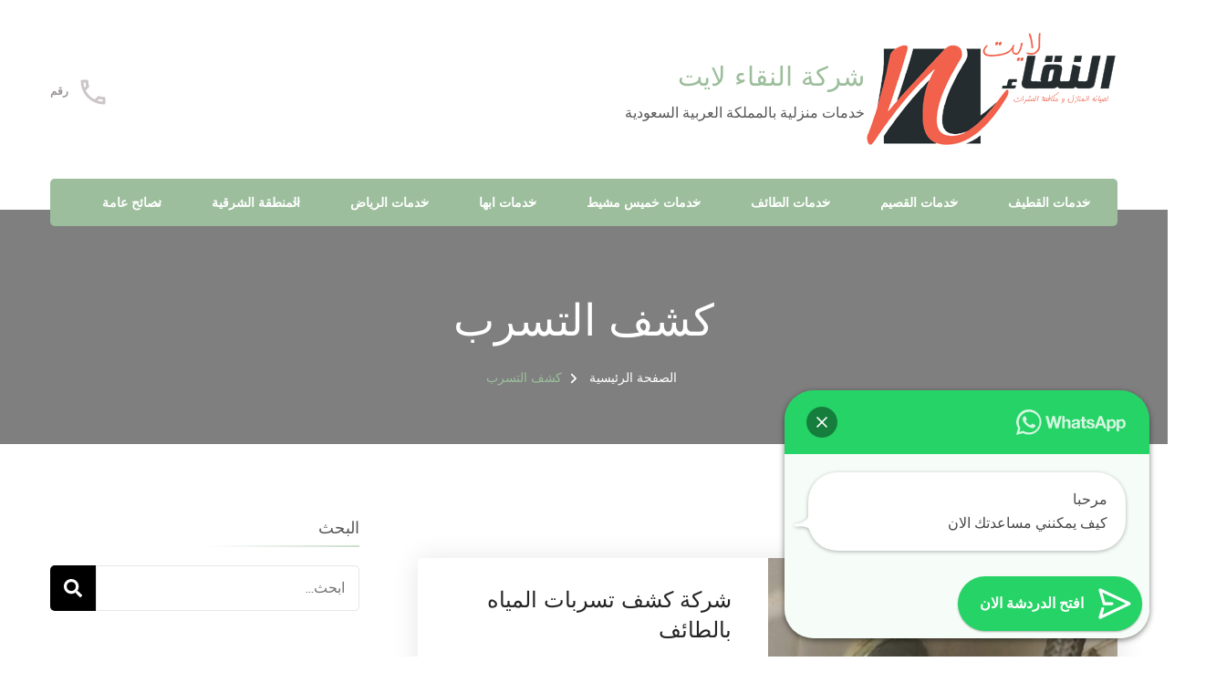

--- FILE ---
content_type: text/html; charset=UTF-8
request_url: https://www.nqaalite.com/tag/%D9%83%D8%B4%D9%81-%D8%A7%D9%84%D8%AA%D8%B3%D8%B1%D8%A8/
body_size: 23628
content:
<!DOCTYPE html><html dir="rtl" lang="ar"><head itemscope itemtype="http://schema.org/WebSite"><meta charset="UTF-8"><meta name="viewport" content="width=device-width, initial-scale=1"><link rel="profile" href="https://gmpg.org/xfn/11"><style>#wpadminbar #wp-admin-bar-wccp_free_top_button .ab-icon:before {
	content: "\f160";
	color: #02CA02;
	top: 3px;
}
#wpadminbar #wp-admin-bar-wccp_free_top_button .ab-icon {
	transform: rotate(45deg);
}</style><meta name='robots' content='noindex, follow' /><title>كشف التسرب Archives - شركة النقاء لايت</title><meta property="og:locale" content="ar_AR" /><meta property="og:type" content="article" /><meta property="og:title" content="كشف التسرب Archives - شركة النقاء لايت" /><meta property="og:url" content="https://www.nqaalite.com/tag/كشف-التسرب/" /><meta property="og:site_name" content="شركة النقاء لايت" /><meta property="og:image" content="https://www.nqaalite.com/wp-content/uploads/2017/06/1.png" /><meta property="og:image:width" content="960" /><meta property="og:image:height" content="358" /><meta property="og:image:type" content="image/png" /><meta name="twitter:card" content="summary_large_image" /><meta name="twitter:site" content="@elnqaalite72" /> <script type="application/ld+json" class="yoast-schema-graph">{"@context":"https://schema.org","@graph":[{"@type":"WebSite","@id":"https://www.nqaalite.com/#website","url":"https://www.nqaalite.com/","name":"شركة النقاء لايت","description":"خدمات منزلية بالمملكة العربية السعودية","potentialAction":[{"@type":"SearchAction","target":{"@type":"EntryPoint","urlTemplate":"https://www.nqaalite.com/?s={search_term_string}"},"query-input":"required name=search_term_string"}],"inLanguage":"ar"},{"@type":"CollectionPage","@id":"https://www.nqaalite.com/tag/%d9%83%d8%b4%d9%81-%d8%a7%d9%84%d8%aa%d8%b3%d8%b1%d8%a8/#webpage","url":"https://www.nqaalite.com/tag/%d9%83%d8%b4%d9%81-%d8%a7%d9%84%d8%aa%d8%b3%d8%b1%d8%a8/","name":"كشف التسرب Archives - شركة النقاء لايت","isPartOf":{"@id":"https://www.nqaalite.com/#website"},"breadcrumb":{"@id":"https://www.nqaalite.com/tag/%d9%83%d8%b4%d9%81-%d8%a7%d9%84%d8%aa%d8%b3%d8%b1%d8%a8/#breadcrumb"},"inLanguage":"ar","potentialAction":[{"@type":"ReadAction","target":["https://www.nqaalite.com/tag/%d9%83%d8%b4%d9%81-%d8%a7%d9%84%d8%aa%d8%b3%d8%b1%d8%a8/"]}]},{"@type":"BreadcrumbList","@id":"https://www.nqaalite.com/tag/%d9%83%d8%b4%d9%81-%d8%a7%d9%84%d8%aa%d8%b3%d8%b1%d8%a8/#breadcrumb","itemListElement":[{"@type":"ListItem","position":1,"name":"Home","item":"https://www.nqaalite.com/"},{"@type":"ListItem","position":2,"name":"كشف التسرب"}]}]}</script> <link rel='dns-prefetch' href='//secure.gravatar.com' /><link rel='dns-prefetch' href='//fonts.googleapis.com' /><link rel='dns-prefetch' href='//v0.wordpress.com' /><link rel="alternate" type="application/rss+xml" title="شركة النقاء لايت &laquo; الخلاصة" href="https://www.nqaalite.com/feed/" /><link rel="alternate" type="application/rss+xml" title="شركة النقاء لايت &laquo; خلاصة التعليقات" href="https://www.nqaalite.com/comments/feed/" /><link rel="alternate" type="application/rss+xml" title="شركة النقاء لايت &laquo; كشف التسرب خلاصة الوسوم" href="https://www.nqaalite.com/tag/%d9%83%d8%b4%d9%81-%d8%a7%d9%84%d8%aa%d8%b3%d8%b1%d8%a8/feed/" /> <script defer src="[data-uri]"></script> <style id='wp-emoji-styles-inline-css' type='text/css'>img.wp-smiley, img.emoji {
		display: inline !important;
		border: none !important;
		box-shadow: none !important;
		height: 1em !important;
		width: 1em !important;
		margin: 0 0.07em !important;
		vertical-align: -0.1em !important;
		background: none !important;
		padding: 0 !important;
	}</style><link rel='stylesheet' id='wp-block-library-rtl-css' href='https://www.nqaalite.com/wp-includes/css/dist/block-library/style-rtl.min.css?ver=6.4.7' type='text/css' media='all' /><style id='wp-block-library-inline-css' type='text/css'>.has-text-align-justify{text-align:justify;}</style><link rel='stylesheet' id='mediaelement-css' href='https://www.nqaalite.com/wp-includes/js/mediaelement/mediaelementplayer-legacy.min.css?ver=4.2.17' type='text/css' media='all' /><link rel='stylesheet' id='wp-mediaelement-css' href='https://www.nqaalite.com/wp-includes/js/mediaelement/wp-mediaelement.min.css?ver=6.4.7' type='text/css' media='all' /><style id='joinchat-button-style-inline-css' type='text/css'>.wp-block-joinchat-button{border:none!important;text-align:center}.wp-block-joinchat-button figure{display:table;margin:0 auto;padding:0}.wp-block-joinchat-button figcaption{font:normal normal 400 .6em/2em var(--wp--preset--font-family--system-font,sans-serif);margin:0;padding:0}.wp-block-joinchat-button .joinchat-button__qr{background-color:#fff;border:6px solid #25d366;border-radius:30px;box-sizing:content-box;display:block;height:200px;margin:auto;overflow:hidden;padding:10px;width:200px}.wp-block-joinchat-button .joinchat-button__qr canvas,.wp-block-joinchat-button .joinchat-button__qr img{display:block;margin:auto}.wp-block-joinchat-button .joinchat-button__link{align-items:center;background-color:#25d366;border:6px solid #25d366;border-radius:30px;display:inline-flex;flex-flow:row nowrap;justify-content:center;line-height:1.25em;margin:0 auto;text-decoration:none}.wp-block-joinchat-button .joinchat-button__link:before{background:transparent var(--joinchat-ico) no-repeat center;background-size:100%;content:"";display:block;height:1.5em;margin:-.75em .75em -.75em 0;width:1.5em}.wp-block-joinchat-button figure+.joinchat-button__link{margin-top:10px}@media (orientation:landscape)and (min-height:481px),(orientation:portrait)and (min-width:481px){.wp-block-joinchat-button.joinchat-button--qr-only figure+.joinchat-button__link{display:none}}@media (max-width:480px),(orientation:landscape)and (max-height:480px){.wp-block-joinchat-button figure{display:none}}</style><style id='classic-theme-styles-inline-css' type='text/css'>/*! This file is auto-generated */
.wp-block-button__link{color:#fff;background-color:#32373c;border-radius:9999px;box-shadow:none;text-decoration:none;padding:calc(.667em + 2px) calc(1.333em + 2px);font-size:1.125em}.wp-block-file__button{background:#32373c;color:#fff;text-decoration:none}</style><style id='global-styles-inline-css' type='text/css'>body{--wp--preset--color--black: #000000;--wp--preset--color--cyan-bluish-gray: #abb8c3;--wp--preset--color--white: #ffffff;--wp--preset--color--pale-pink: #f78da7;--wp--preset--color--vivid-red: #cf2e2e;--wp--preset--color--luminous-vivid-orange: #ff6900;--wp--preset--color--luminous-vivid-amber: #fcb900;--wp--preset--color--light-green-cyan: #7bdcb5;--wp--preset--color--vivid-green-cyan: #00d084;--wp--preset--color--pale-cyan-blue: #8ed1fc;--wp--preset--color--vivid-cyan-blue: #0693e3;--wp--preset--color--vivid-purple: #9b51e0;--wp--preset--gradient--vivid-cyan-blue-to-vivid-purple: linear-gradient(135deg,rgba(6,147,227,1) 0%,rgb(155,81,224) 100%);--wp--preset--gradient--light-green-cyan-to-vivid-green-cyan: linear-gradient(135deg,rgb(122,220,180) 0%,rgb(0,208,130) 100%);--wp--preset--gradient--luminous-vivid-amber-to-luminous-vivid-orange: linear-gradient(135deg,rgba(252,185,0,1) 0%,rgba(255,105,0,1) 100%);--wp--preset--gradient--luminous-vivid-orange-to-vivid-red: linear-gradient(135deg,rgba(255,105,0,1) 0%,rgb(207,46,46) 100%);--wp--preset--gradient--very-light-gray-to-cyan-bluish-gray: linear-gradient(135deg,rgb(238,238,238) 0%,rgb(169,184,195) 100%);--wp--preset--gradient--cool-to-warm-spectrum: linear-gradient(135deg,rgb(74,234,220) 0%,rgb(151,120,209) 20%,rgb(207,42,186) 40%,rgb(238,44,130) 60%,rgb(251,105,98) 80%,rgb(254,248,76) 100%);--wp--preset--gradient--blush-light-purple: linear-gradient(135deg,rgb(255,206,236) 0%,rgb(152,150,240) 100%);--wp--preset--gradient--blush-bordeaux: linear-gradient(135deg,rgb(254,205,165) 0%,rgb(254,45,45) 50%,rgb(107,0,62) 100%);--wp--preset--gradient--luminous-dusk: linear-gradient(135deg,rgb(255,203,112) 0%,rgb(199,81,192) 50%,rgb(65,88,208) 100%);--wp--preset--gradient--pale-ocean: linear-gradient(135deg,rgb(255,245,203) 0%,rgb(182,227,212) 50%,rgb(51,167,181) 100%);--wp--preset--gradient--electric-grass: linear-gradient(135deg,rgb(202,248,128) 0%,rgb(113,206,126) 100%);--wp--preset--gradient--midnight: linear-gradient(135deg,rgb(2,3,129) 0%,rgb(40,116,252) 100%);--wp--preset--font-size--small: 13px;--wp--preset--font-size--medium: 20px;--wp--preset--font-size--large: 36px;--wp--preset--font-size--x-large: 42px;--wp--preset--spacing--20: 0.44rem;--wp--preset--spacing--30: 0.67rem;--wp--preset--spacing--40: 1rem;--wp--preset--spacing--50: 1.5rem;--wp--preset--spacing--60: 2.25rem;--wp--preset--spacing--70: 3.38rem;--wp--preset--spacing--80: 5.06rem;--wp--preset--shadow--natural: 6px 6px 9px rgba(0, 0, 0, 0.2);--wp--preset--shadow--deep: 12px 12px 50px rgba(0, 0, 0, 0.4);--wp--preset--shadow--sharp: 6px 6px 0px rgba(0, 0, 0, 0.2);--wp--preset--shadow--outlined: 6px 6px 0px -3px rgba(255, 255, 255, 1), 6px 6px rgba(0, 0, 0, 1);--wp--preset--shadow--crisp: 6px 6px 0px rgba(0, 0, 0, 1);}:where(.is-layout-flex){gap: 0.5em;}:where(.is-layout-grid){gap: 0.5em;}body .is-layout-flow > .alignleft{float: left;margin-inline-start: 0;margin-inline-end: 2em;}body .is-layout-flow > .alignright{float: right;margin-inline-start: 2em;margin-inline-end: 0;}body .is-layout-flow > .aligncenter{margin-left: auto !important;margin-right: auto !important;}body .is-layout-constrained > .alignleft{float: left;margin-inline-start: 0;margin-inline-end: 2em;}body .is-layout-constrained > .alignright{float: right;margin-inline-start: 2em;margin-inline-end: 0;}body .is-layout-constrained > .aligncenter{margin-left: auto !important;margin-right: auto !important;}body .is-layout-constrained > :where(:not(.alignleft):not(.alignright):not(.alignfull)){max-width: var(--wp--style--global--content-size);margin-left: auto !important;margin-right: auto !important;}body .is-layout-constrained > .alignwide{max-width: var(--wp--style--global--wide-size);}body .is-layout-flex{display: flex;}body .is-layout-flex{flex-wrap: wrap;align-items: center;}body .is-layout-flex > *{margin: 0;}body .is-layout-grid{display: grid;}body .is-layout-grid > *{margin: 0;}:where(.wp-block-columns.is-layout-flex){gap: 2em;}:where(.wp-block-columns.is-layout-grid){gap: 2em;}:where(.wp-block-post-template.is-layout-flex){gap: 1.25em;}:where(.wp-block-post-template.is-layout-grid){gap: 1.25em;}.has-black-color{color: var(--wp--preset--color--black) !important;}.has-cyan-bluish-gray-color{color: var(--wp--preset--color--cyan-bluish-gray) !important;}.has-white-color{color: var(--wp--preset--color--white) !important;}.has-pale-pink-color{color: var(--wp--preset--color--pale-pink) !important;}.has-vivid-red-color{color: var(--wp--preset--color--vivid-red) !important;}.has-luminous-vivid-orange-color{color: var(--wp--preset--color--luminous-vivid-orange) !important;}.has-luminous-vivid-amber-color{color: var(--wp--preset--color--luminous-vivid-amber) !important;}.has-light-green-cyan-color{color: var(--wp--preset--color--light-green-cyan) !important;}.has-vivid-green-cyan-color{color: var(--wp--preset--color--vivid-green-cyan) !important;}.has-pale-cyan-blue-color{color: var(--wp--preset--color--pale-cyan-blue) !important;}.has-vivid-cyan-blue-color{color: var(--wp--preset--color--vivid-cyan-blue) !important;}.has-vivid-purple-color{color: var(--wp--preset--color--vivid-purple) !important;}.has-black-background-color{background-color: var(--wp--preset--color--black) !important;}.has-cyan-bluish-gray-background-color{background-color: var(--wp--preset--color--cyan-bluish-gray) !important;}.has-white-background-color{background-color: var(--wp--preset--color--white) !important;}.has-pale-pink-background-color{background-color: var(--wp--preset--color--pale-pink) !important;}.has-vivid-red-background-color{background-color: var(--wp--preset--color--vivid-red) !important;}.has-luminous-vivid-orange-background-color{background-color: var(--wp--preset--color--luminous-vivid-orange) !important;}.has-luminous-vivid-amber-background-color{background-color: var(--wp--preset--color--luminous-vivid-amber) !important;}.has-light-green-cyan-background-color{background-color: var(--wp--preset--color--light-green-cyan) !important;}.has-vivid-green-cyan-background-color{background-color: var(--wp--preset--color--vivid-green-cyan) !important;}.has-pale-cyan-blue-background-color{background-color: var(--wp--preset--color--pale-cyan-blue) !important;}.has-vivid-cyan-blue-background-color{background-color: var(--wp--preset--color--vivid-cyan-blue) !important;}.has-vivid-purple-background-color{background-color: var(--wp--preset--color--vivid-purple) !important;}.has-black-border-color{border-color: var(--wp--preset--color--black) !important;}.has-cyan-bluish-gray-border-color{border-color: var(--wp--preset--color--cyan-bluish-gray) !important;}.has-white-border-color{border-color: var(--wp--preset--color--white) !important;}.has-pale-pink-border-color{border-color: var(--wp--preset--color--pale-pink) !important;}.has-vivid-red-border-color{border-color: var(--wp--preset--color--vivid-red) !important;}.has-luminous-vivid-orange-border-color{border-color: var(--wp--preset--color--luminous-vivid-orange) !important;}.has-luminous-vivid-amber-border-color{border-color: var(--wp--preset--color--luminous-vivid-amber) !important;}.has-light-green-cyan-border-color{border-color: var(--wp--preset--color--light-green-cyan) !important;}.has-vivid-green-cyan-border-color{border-color: var(--wp--preset--color--vivid-green-cyan) !important;}.has-pale-cyan-blue-border-color{border-color: var(--wp--preset--color--pale-cyan-blue) !important;}.has-vivid-cyan-blue-border-color{border-color: var(--wp--preset--color--vivid-cyan-blue) !important;}.has-vivid-purple-border-color{border-color: var(--wp--preset--color--vivid-purple) !important;}.has-vivid-cyan-blue-to-vivid-purple-gradient-background{background: var(--wp--preset--gradient--vivid-cyan-blue-to-vivid-purple) !important;}.has-light-green-cyan-to-vivid-green-cyan-gradient-background{background: var(--wp--preset--gradient--light-green-cyan-to-vivid-green-cyan) !important;}.has-luminous-vivid-amber-to-luminous-vivid-orange-gradient-background{background: var(--wp--preset--gradient--luminous-vivid-amber-to-luminous-vivid-orange) !important;}.has-luminous-vivid-orange-to-vivid-red-gradient-background{background: var(--wp--preset--gradient--luminous-vivid-orange-to-vivid-red) !important;}.has-very-light-gray-to-cyan-bluish-gray-gradient-background{background: var(--wp--preset--gradient--very-light-gray-to-cyan-bluish-gray) !important;}.has-cool-to-warm-spectrum-gradient-background{background: var(--wp--preset--gradient--cool-to-warm-spectrum) !important;}.has-blush-light-purple-gradient-background{background: var(--wp--preset--gradient--blush-light-purple) !important;}.has-blush-bordeaux-gradient-background{background: var(--wp--preset--gradient--blush-bordeaux) !important;}.has-luminous-dusk-gradient-background{background: var(--wp--preset--gradient--luminous-dusk) !important;}.has-pale-ocean-gradient-background{background: var(--wp--preset--gradient--pale-ocean) !important;}.has-electric-grass-gradient-background{background: var(--wp--preset--gradient--electric-grass) !important;}.has-midnight-gradient-background{background: var(--wp--preset--gradient--midnight) !important;}.has-small-font-size{font-size: var(--wp--preset--font-size--small) !important;}.has-medium-font-size{font-size: var(--wp--preset--font-size--medium) !important;}.has-large-font-size{font-size: var(--wp--preset--font-size--large) !important;}.has-x-large-font-size{font-size: var(--wp--preset--font-size--x-large) !important;}
.wp-block-navigation a:where(:not(.wp-element-button)){color: inherit;}
:where(.wp-block-post-template.is-layout-flex){gap: 1.25em;}:where(.wp-block-post-template.is-layout-grid){gap: 1.25em;}
:where(.wp-block-columns.is-layout-flex){gap: 2em;}:where(.wp-block-columns.is-layout-grid){gap: 2em;}
.wp-block-pullquote{font-size: 1.5em;line-height: 1.6;}</style><link rel='stylesheet' id='toc-screen-css' href='https://www.nqaalite.com/wp-content/plugins/table-of-contents-plus/screen.min.css?ver=2302' type='text/css' media='all' /><link rel='stylesheet' id='animate-css' href='https://www.nqaalite.com/wp-content/themes/blossom-spa/css/animate.min.css?ver=3.5.2' type='text/css' media='all' /><link rel='stylesheet' id='owl-carousel-css' href='https://www.nqaalite.com/wp-content/themes/blossom-spa/css/owl.carousel.min.css?ver=2.2.1' type='text/css' media='all' /><link rel='stylesheet' id='perfect-scrollbar-css' href='https://www.nqaalite.com/wp-content/themes/blossom-spa/css/perfect-scrollbar.min.css?ver=3.1.5' type='text/css' media='all' /><link rel='stylesheet' id='blossom-spa-google-fonts-css' href='https://fonts.googleapis.com/css?family=Nunito+Sans%3A200%2C300%2Cregular%2C500%2C600%2C700%2C800%2C900%2C200italic%2C300italic%2Citalic%2C500italic%2C600italic%2C700italic%2C800italic%2C900italic%7CMarcellus%3Aregular' type='text/css' media='all' /><link rel='stylesheet' id='blossom-spa-css' href='https://www.nqaalite.com/wp-content/cache/autoptimize/css/autoptimize_single_e7159e06cc8cb8930beee3bb6787eea9.css?ver=1.3.1' type='text/css' media='all' /><link rel='stylesheet' id='joinchat-css' href='https://www.nqaalite.com/wp-content/plugins/creame-whatsapp-me/public/css/joinchat.min.css?ver=4.5.16' type='text/css' media='all' /><style id='joinchat-inline-css' type='text/css'>.joinchat{ --red:37; --green:211; --blue:102; }</style><link rel='stylesheet' id='jetpack_css-rtl-css' href='https://www.nqaalite.com/wp-content/cache/autoptimize/css/autoptimize_single_29b92c41556504936c85bd081887bf88.css?ver=10.6.2' type='text/css' media='all' /> <script type="text/javascript" src="https://www.nqaalite.com/wp-includes/js/jquery/jquery.min.js?ver=3.7.1" id="jquery-core-js"></script> <script defer type="text/javascript" src="https://www.nqaalite.com/wp-includes/js/jquery/jquery-migrate.min.js?ver=3.4.1" id="jquery-migrate-js"></script> <link rel="https://api.w.org/" href="https://www.nqaalite.com/wp-json/" /><link rel="alternate" type="application/json" href="https://www.nqaalite.com/wp-json/wp/v2/tags/92" /><link rel="EditURI" type="application/rsd+xml" title="RSD" href="https://www.nqaalite.com/xmlrpc.php?rsd" /><link rel="stylesheet" href="https://www.nqaalite.com/wp-content/cache/autoptimize/css/autoptimize_single_a45e31ca54aa63a27651455a33297896.css" type="text/css" media="screen" /><meta name="generator" content="WordPress 6.4.7" />  <script async src="https://www.googletagmanager.com/gtag/js?id=UA-206855517-1"></script> <script defer src="[data-uri]"></script><script defer id="wpcp_disable_selection" src="[data-uri]"></script> <script defer id="wpcp_disable_Right_Click" src="[data-uri]"></script> <style>.unselectable
{
-moz-user-select:none;
-webkit-user-select:none;
cursor: default;
}
html
{
-webkit-touch-callout: none;
-webkit-user-select: none;
-khtml-user-select: none;
-moz-user-select: none;
-ms-user-select: none;
user-select: none;
-webkit-tap-highlight-color: rgba(0,0,0,0);
}</style> <script defer id="wpcp_css_disable_selection" src="[data-uri]"></script> <style type='text/css'>img#wpstats{display:none}</style><style type="text/css">.recentcomments a{display:inline !important;padding:0 !important;margin:0 !important;}</style><link rel="icon" href="https://www.nqaalite.com/wp-content/uploads/2016/09/cropped-fav-nqaa-32x32.png" sizes="32x32" /><link rel="icon" href="https://www.nqaalite.com/wp-content/uploads/2016/09/cropped-fav-nqaa-192x192.png" sizes="192x192" /><link rel="apple-touch-icon" href="https://www.nqaalite.com/wp-content/uploads/2016/09/cropped-fav-nqaa-180x180.png" /><meta name="msapplication-TileImage" content="https://www.nqaalite.com/wp-content/uploads/2016/09/cropped-fav-nqaa-270x270.png" /><style type='text/css' media='all'>:root {
    --primary-font: Nunito Sans;
    --secondary-font: Marcellus;
    }

    body,
    button,
    input,
    select,
    optgroup,
    textarea {        
        font-size: 18px;
    }

    /*Typography*/

    .site-branding .site-title{
        font-size   : 29px;
        font-family : Marcellus;
        font-weight : 400;
        font-style  : normal;
    }

    a.btn-readmore:hover:before, .btn-cta:hover:before, 
    a.btn-readmore:hover:after, .btn-cta:hover:after {
        background-image: url('data:image/svg+xml; utf-8, <svg xmlns="http://www.w3.org/2000/svg" viewBox="0 0 192 512"><path fill="%239cbe9c" d="M187.8 264.5L41 412.5c-4.7 4.7-12.3 4.7-17 0L4.2 392.7c-4.7-4.7-4.7-12.3 0-17L122.7 256 4.2 136.3c-4.7-4.7-4.7-12.3 0-17L24 99.5c4.7-4.7 12.3-4.7 17 0l146.8 148c4.7 4.7 4.7 12.3 0 17z" class=""></path></svg>');    
    } 

    .widget_bttk_testimonial_widget .bttk-testimonial-inner-holder:before, 
    blockquote:before {
        background-image: url('data:image/svg+xml; utf-8, <svg xmlns="http://www.w3.org/2000/svg" viewBox="0 0 36 24"><path fill="%239cbe9c" d="M33.54,28.5a8,8,0,1,1-8.04,8,16,16,0,0,1,16-16A15.724,15.724,0,0,0,33.54,28.5Zm-12.04,8a8,8,0,0,1-16,0h0a16,16,0,0,1,16-16,15.724,15.724,0,0,0-7.96,8A7.989,7.989,0,0,1,21.5,36.5Z" transform="translate(-5.5 -20.5)"/></svg>');
    };</style></head><body data-rsssl=1 class="rtl archive tag tag-92 wp-custom-logo unselectable hfeed list-layout rightsidebar" itemscope itemtype="http://schema.org/WebPage">  <script async src="https://www.googletagmanager.com/gtag/js?id=UA-206855517-1"></script> <script defer src="[data-uri]"></script> <div id="page" class="site"><a aria-label="التخطي إلى المحتوى" class="skip-link" href="#content">التجاوز إلى المحتوى</a><div class="responsive-nav"><nav id="res-navigation" class="main-navigation" role="navigation"><div class="primary-menu-list main-menu-modal cover-modal" data-modal-target-string=".main-menu-modal"> <button class="close close-main-nav-toggle" data-toggle-target=".main-menu-modal" data-toggle-body-class="showing-main-menu-modal" aria-expanded="false" data-set-focus=".main-menu-modal"></button><div class="mobile-menu" aria-label="الموبايل"><div class="menu-%d8%a7%d9%84%d9%86%d9%82%d8%a7%d8%a1-%d9%84%d8%a7%d9%8a%d8%aa-container"><ul id="primary-menu" class="nav-menu main-menu-modal"><li id="menu-item-382" class="menu-item menu-item-type-custom menu-item-object-custom menu-item-has-children menu-item-382"><a href="https://www.nqaalite.com/?s=%D8%A7%D9%84%D9%82%D8%B7%D9%8A%D9%81">خدمات القطيف</a><ul class="sub-menu"><li id="menu-item-410" class="menu-item menu-item-type-post_type menu-item-object-post menu-item-410"><a href="https://www.nqaalite.com/%d8%b4%d8%b1%d9%83%d8%a9-%d8%b1%d8%b4-%d9%85%d8%a8%d9%8a%d8%af%d8%a7%d8%aa-%d8%a8%d8%a7%d9%84%d9%82%d8%b7%d9%8a%d9%81/">رش المبيدات بالقطيف</a></li><li id="menu-item-420" class="menu-item menu-item-type-post_type menu-item-object-post menu-item-420"><a href="https://www.nqaalite.com/%d8%b4%d8%b1%d9%83%d8%a9-%d9%85%d9%83%d8%a7%d9%81%d8%ad%d8%a9-%d8%ad%d8%b4%d8%b1%d8%a7%d8%aa-%d8%a8%d8%a7%d9%84%d9%82%d8%b7%d9%8a%d9%81/">مكافحة الحشرات بالقطيف</a></li><li id="menu-item-395" class="menu-item menu-item-type-post_type menu-item-object-post menu-item-395"><a href="https://www.nqaalite.com/%d8%b4%d8%b1%d9%83%d8%a9-%d8%aa%d9%86%d8%b8%d9%8a%d9%81-%d8%a8%d8%a7%d9%84%d9%82%d8%b7%d9%8a%d9%81/">تنظيف شامل بالقطيف</a></li><li id="menu-item-405" class="menu-item menu-item-type-post_type menu-item-object-post menu-item-405"><a href="https://www.nqaalite.com/%d8%b4%d8%b1%d9%83%d8%a9-%d8%aa%d9%86%d8%b8%d9%8a%d9%81-%d9%85%d9%86%d8%a7%d8%b2%d9%84-%d8%a8%d8%a7%d9%84%d9%82%d8%b7%d9%8a%d9%81/">تنظيف المنازل بالقطيف</a></li><li id="menu-item-400" class="menu-item menu-item-type-post_type menu-item-object-post menu-item-400"><a href="https://www.nqaalite.com/%d8%b4%d8%b1%d9%83%d8%a9-%d8%aa%d9%86%d8%b8%d9%8a%d9%81-%d8%ae%d8%b2%d8%a7%d9%86%d8%a7%d8%aa-%d8%a8%d8%a7%d9%84%d9%82%d8%b7%d9%8a%d9%81/">تنظيف خزانات المياه بالقطيف</a></li><li id="menu-item-425" class="menu-item menu-item-type-post_type menu-item-object-post menu-item-425"><a href="https://www.nqaalite.com/%d8%b4%d8%b1%d9%83%d8%a9-%d9%86%d9%82%d9%84-%d8%a7%d8%ab%d8%a7%d8%ab-%d8%b9%d9%81%d8%b4-%d8%a8%d8%a7%d9%84%d9%82%d8%b7%d9%8a%d9%81/">نقل اثاث و عفش بالقطيف</a></li><li id="menu-item-415" class="menu-item menu-item-type-post_type menu-item-object-post menu-item-415"><a href="https://www.nqaalite.com/%d8%b4%d8%b1%d9%83%d8%a9-%d9%83%d8%b4%d9%81-%d8%aa%d8%b3%d8%b1%d8%a8%d8%a7%d8%aa-%d8%a7%d9%84%d9%85%d9%8a%d8%a7%d9%87-%d8%a8%d8%a7%d9%84%d9%82%d8%b7%d9%8a%d9%81/">كشف تسربات المياه بالقطيف</a></li><li id="menu-item-390" class="menu-item menu-item-type-post_type menu-item-object-post menu-item-390"><a href="https://www.nqaalite.com/%d8%b4%d8%b1%d9%83%d8%a9-%d8%aa%d8%b3%d9%84%d9%8a%d9%83-%d9%85%d8%ac%d8%a7%d8%b1%d9%89-%d8%a8%d8%a7%d9%84%d9%82%d8%b7%d9%8a%d9%81/">تسليك المجارى بالقطيف</a></li></ul></li><li id="menu-item-384" class="menu-item menu-item-type-custom menu-item-object-custom menu-item-has-children menu-item-384"><a href="https://www.nqaalite.com/?s=%D8%A7%D9%84%D9%82%D8%B5%D9%8A%D9%85">خدمات القصيم</a><ul class="sub-menu"><li id="menu-item-409" class="menu-item menu-item-type-post_type menu-item-object-post menu-item-409"><a href="https://www.nqaalite.com/%d8%b4%d8%b1%d9%83%d8%a9-%d8%b1%d8%b4-%d9%85%d8%a8%d9%8a%d8%af%d8%a7%d8%aa-%d8%a8%d8%a7%d9%84%d9%82%d8%b5%d9%8a%d9%85/">رش المبيدات بالقصيم</a></li><li id="menu-item-419" class="menu-item menu-item-type-post_type menu-item-object-post menu-item-419"><a href="https://www.nqaalite.com/%d8%b4%d8%b1%d9%83%d8%a9-%d9%85%d9%83%d8%a7%d9%81%d8%ad%d8%a9-%d8%ad%d8%b4%d8%b1%d8%a7%d8%aa-%d8%a8%d8%a7%d9%84%d9%82%d8%b5%d9%8a%d9%85/">مكافحة الحشرات بالقصيم</a></li><li id="menu-item-394" class="menu-item menu-item-type-post_type menu-item-object-post menu-item-394"><a href="https://www.nqaalite.com/%d8%b4%d8%b1%d9%83%d8%a9-%d8%aa%d9%86%d8%b8%d9%8a%d9%81-%d8%a8%d8%a7%d9%84%d9%82%d8%b5%d9%8a%d9%85/">تنظيف شامل بالقصيم</a></li><li id="menu-item-404" class="menu-item menu-item-type-post_type menu-item-object-post menu-item-404"><a href="https://www.nqaalite.com/%d8%b4%d8%b1%d9%83%d8%a9-%d8%aa%d9%86%d8%b8%d9%8a%d9%81-%d9%85%d9%86%d8%a7%d8%b2%d9%84-%d8%a8%d8%a7%d9%84%d9%82%d8%b5%d9%8a%d9%85/">تنظيف المنازل بالقصيم</a></li><li id="menu-item-399" class="menu-item menu-item-type-post_type menu-item-object-post menu-item-399"><a href="https://www.nqaalite.com/%d8%b4%d8%b1%d9%83%d8%a9-%d8%aa%d9%86%d8%b8%d9%8a%d9%81-%d8%ae%d8%b2%d8%a7%d9%86%d8%a7%d8%aa-%d8%a8%d8%a7%d9%84%d9%82%d8%b5%d9%8a%d9%85/">تنظيف خزانات المياه بالقصيم</a></li><li id="menu-item-424" class="menu-item menu-item-type-post_type menu-item-object-post menu-item-424"><a href="https://www.nqaalite.com/%d8%b4%d8%b1%d9%83%d8%a9-%d9%86%d9%82%d9%84-%d8%a7%d8%ab%d8%a7%d8%ab-%d8%b9%d9%81%d8%b4-%d8%a8%d8%a7%d9%84%d9%82%d8%b5%d9%8a%d9%85/">نقل اثاث و عفش بالقصيم</a></li><li id="menu-item-414" class="menu-item menu-item-type-post_type menu-item-object-post menu-item-414"><a href="https://www.nqaalite.com/%d8%b4%d8%b1%d9%83%d8%a9-%d9%83%d8%b4%d9%81-%d8%aa%d8%b3%d8%b1%d8%a8%d8%a7%d8%aa-%d8%a7%d9%84%d9%85%d9%8a%d8%a7%d9%87-%d8%a8%d8%a7%d9%84%d9%82%d8%b5%d9%8a%d9%85/">كشف تسربات المياه بالقصيم</a></li><li id="menu-item-389" class="menu-item menu-item-type-post_type menu-item-object-post menu-item-389"><a href="https://www.nqaalite.com/%d8%b4%d8%b1%d9%83%d8%a9-%d8%aa%d8%b3%d9%84%d9%8a%d9%83-%d9%85%d8%ac%d8%a7%d8%b1%d9%89-%d8%a8%d8%a7%d9%84%d9%82%d8%b5%d9%8a%d9%85/">تسليك المجارى بالقصيم</a></li></ul></li><li id="menu-item-385" class="menu-item menu-item-type-custom menu-item-object-custom menu-item-has-children menu-item-385"><a href="https://www.nqaalite.com/?s=%D8%A7%D9%84%D8%B7%D8%A7%D8%A6%D9%81">خدمات الطائف</a><ul class="sub-menu"><li id="menu-item-408" class="menu-item menu-item-type-post_type menu-item-object-post menu-item-408"><a href="https://www.nqaalite.com/%d8%b4%d8%b1%d9%83%d8%a9-%d8%b1%d8%b4-%d9%85%d8%a8%d9%8a%d8%af%d8%a7%d8%aa-%d8%a8%d8%a7%d9%84%d8%b7%d8%a7%d8%a6%d9%81/">رش المبيدات بالطائف</a></li><li id="menu-item-418" class="menu-item menu-item-type-post_type menu-item-object-post menu-item-418"><a href="https://www.nqaalite.com/%d8%b4%d8%b1%d9%83%d8%a9-%d9%85%d9%83%d8%a7%d9%81%d8%ad%d8%a9-%d8%ad%d8%b4%d8%b1%d8%a7%d8%aa-%d8%a8%d8%a7%d9%84%d8%b7%d8%a7%d8%a6%d9%81/">مكافحة الحشرات بالطائف</a></li><li id="menu-item-393" class="menu-item menu-item-type-post_type menu-item-object-post menu-item-393"><a href="https://www.nqaalite.com/%d8%b4%d8%b1%d9%83%d8%a9-%d8%aa%d9%86%d8%b8%d9%8a%d9%81-%d8%a8%d8%a7%d9%84%d8%b7%d8%a7%d8%a6%d9%81/">تنظيف شامل بالطائف</a></li><li id="menu-item-403" class="menu-item menu-item-type-post_type menu-item-object-post menu-item-403"><a href="https://www.nqaalite.com/%d8%b4%d8%b1%d9%83%d8%a9-%d8%aa%d9%86%d8%b8%d9%8a%d9%81-%d9%85%d9%86%d8%a7%d8%b2%d9%84-%d8%a8%d8%a7%d9%84%d8%b7%d8%a7%d8%a6%d9%81/">تنظيف المنازل بالطائف</a></li><li id="menu-item-686" class="menu-item menu-item-type-post_type menu-item-object-post menu-item-686"><a href="https://www.nqaalite.com/%d8%b4%d8%b1%d9%83%d8%a9-%d8%aa%d9%86%d8%b8%d9%8a%d9%81-%d8%ae%d8%b2%d8%a7%d9%86%d8%a7%d8%aa-%d8%a8%d8%a7%d9%84%d8%b7%d8%a7%d8%a6%d9%81/">شركة تنظيف خزانات بالطائف 0534948420</a></li><li id="menu-item-423" class="menu-item menu-item-type-post_type menu-item-object-post menu-item-423"><a href="https://www.nqaalite.com/%d8%b4%d8%b1%d9%83%d8%a9-%d9%86%d9%82%d9%84-%d8%a7%d8%ab%d8%a7%d8%ab-%d8%b9%d9%81%d8%b4-%d8%a8%d8%a7%d9%84%d8%b7%d8%a7%d8%a6%d9%81/">نقل اثاث و عفش بالطائف</a></li><li id="menu-item-413" class="menu-item menu-item-type-post_type menu-item-object-post menu-item-413"><a href="https://www.nqaalite.com/%d8%b4%d8%b1%d9%83%d8%a9-%d9%83%d8%b4%d9%81-%d8%aa%d8%b3%d8%b1%d8%a8%d8%a7%d8%aa-%d8%a7%d9%84%d9%85%d9%8a%d8%a7%d9%87-%d8%a8%d8%a7%d9%84%d8%b7%d8%a7%d8%a6%d9%81/">كشف تسربات المياه بالطائف</a></li><li id="menu-item-388" class="menu-item menu-item-type-post_type menu-item-object-post menu-item-388"><a href="https://www.nqaalite.com/%d8%b4%d8%b1%d9%83%d8%a9-%d8%aa%d8%b3%d9%84%d9%8a%d9%83-%d9%85%d8%ac%d8%a7%d8%b1%d9%89-%d8%a8%d8%a7%d9%84%d8%b7%d8%a7%d8%a6%d9%81/">تسليك المجارى بالطائف</a></li></ul></li><li id="menu-item-383" class="menu-item menu-item-type-custom menu-item-object-custom menu-item-has-children menu-item-383"><a href="https://www.nqaalite.com/?s=%D8%AE%D9%85%D9%8A%D8%B3+%D9%85%D8%B4%D9%8A%D8%B7">خدمات خميس مشيط</a><ul class="sub-menu"><li id="menu-item-411" class="menu-item menu-item-type-post_type menu-item-object-post menu-item-411"><a href="https://www.nqaalite.com/%d8%b4%d8%b1%d9%83%d8%a9-%d8%b1%d8%b4-%d9%85%d8%a8%d9%8a%d8%af%d8%a7%d8%aa-%d8%a8%d8%ae%d9%85%d9%8a%d8%b3-%d9%85%d8%b4%d9%8a%d8%b7/">رش المبيدات بخميس مشيط</a></li><li id="menu-item-421" class="menu-item menu-item-type-post_type menu-item-object-post menu-item-421"><a href="https://www.nqaalite.com/%d8%b4%d8%b1%d9%83%d8%a9-%d9%85%d9%83%d8%a7%d9%81%d8%ad%d8%a9-%d8%ad%d8%b4%d8%b1%d8%a7%d8%aa-%d8%a8%d8%ae%d9%85%d9%8a%d8%b3-%d9%85%d8%b4%d9%8a%d8%b7/">مكافحة الحشرات بخميس مشيط</a></li><li id="menu-item-396" class="menu-item menu-item-type-post_type menu-item-object-post menu-item-396"><a href="https://www.nqaalite.com/%d8%b4%d8%b1%d9%83%d8%a9-%d8%aa%d9%86%d8%b8%d9%8a%d9%81-%d8%a8%d8%ae%d9%85%d9%8a%d8%b3-%d9%85%d8%b4%d9%8a%d8%b7/">تنظيف شامل بخميس مشيط</a></li><li id="menu-item-406" class="menu-item menu-item-type-post_type menu-item-object-post menu-item-406"><a href="https://www.nqaalite.com/%d8%b4%d8%b1%d9%83%d8%a9-%d8%aa%d9%86%d8%b8%d9%8a%d9%81-%d9%85%d9%86%d8%a7%d8%b2%d9%84-%d8%a8%d8%ae%d9%85%d9%8a%d8%b3-%d9%85%d8%b4%d9%8a%d8%b7/">تنظيف المنازل بخميس مشيط</a></li><li id="menu-item-401" class="menu-item menu-item-type-post_type menu-item-object-post menu-item-401"><a href="https://www.nqaalite.com/%d8%b4%d8%b1%d9%83%d8%a9-%d8%aa%d9%86%d8%b8%d9%8a%d9%81-%d8%ae%d8%b2%d8%a7%d9%86%d8%a7%d8%aa-%d8%a8%d8%ae%d9%85%d9%8a%d8%b3-%d9%85%d8%b4%d9%8a%d8%b7/">تنظيف خزانات المياه بخميس مشيط</a></li><li id="menu-item-426" class="menu-item menu-item-type-post_type menu-item-object-post menu-item-426"><a href="https://www.nqaalite.com/%d8%b4%d8%b1%d9%83%d8%a9-%d9%86%d9%82%d9%84-%d8%a7%d8%ab%d8%a7%d8%ab-%d8%b9%d9%81%d8%b4-%d8%a8%d8%ae%d9%85%d9%8a%d8%b3-%d9%85%d8%b4%d9%8a%d8%b7/">نقل اثاث و عفش بخميس مشيط</a></li><li id="menu-item-416" class="menu-item menu-item-type-post_type menu-item-object-post menu-item-416"><a href="https://www.nqaalite.com/%d8%b4%d8%b1%d9%83%d8%a9-%d9%83%d8%b4%d9%81-%d8%aa%d8%b3%d8%b1%d8%a8%d8%a7%d8%aa-%d8%a7%d9%84%d9%85%d9%8a%d8%a7%d9%87-%d8%a8%d8%ae%d9%85%d9%8a%d8%b3-%d9%85%d8%b4%d9%8a%d8%b7/">كشف تسربات المياه بخميس مشيط</a></li><li id="menu-item-391" class="menu-item menu-item-type-post_type menu-item-object-post menu-item-391"><a href="https://www.nqaalite.com/%d8%b4%d8%b1%d9%83%d8%a9-%d8%aa%d8%b3%d9%84%d9%8a%d9%83-%d9%85%d8%ac%d8%a7%d8%b1%d9%89-%d8%a8%d8%ae%d9%85%d9%8a%d8%b3-%d9%85%d8%b4%d9%8a%d8%b7/">تسليك المجارى بخميس مشيط</a></li></ul></li><li id="menu-item-386" class="menu-item menu-item-type-custom menu-item-object-custom menu-item-has-children menu-item-386"><a href="https://www.nqaalite.com/?s=%D8%A7%D8%A8%D9%87%D8%A7">خدمات ابها</a><ul class="sub-menu"><li id="menu-item-407" class="menu-item menu-item-type-post_type menu-item-object-post menu-item-407"><a href="https://www.nqaalite.com/%d8%b4%d8%b1%d9%83%d8%a9-%d8%b1%d8%b4-%d9%85%d8%a8%d9%8a%d8%af%d8%a7%d8%aa-%d8%a8%d8%a7%d8%a8%d9%87%d8%a7/">رش المبيدات بابها</a></li><li id="menu-item-417" class="menu-item menu-item-type-post_type menu-item-object-post menu-item-417"><a href="https://www.nqaalite.com/%d8%b4%d8%b1%d9%83%d8%a9-%d9%85%d9%83%d8%a7%d9%81%d8%ad%d8%a9-%d8%ad%d8%b4%d8%b1%d8%a7%d8%aa-%d8%a8%d8%a7%d8%a8%d9%87%d8%a7/">مكافحة الحشرات بابها</a></li><li id="menu-item-392" class="menu-item menu-item-type-post_type menu-item-object-post menu-item-392"><a href="https://www.nqaalite.com/%d8%b4%d8%b1%d9%83%d8%a9-%d8%aa%d9%86%d8%b8%d9%8a%d9%81-%d8%a8%d8%a7%d8%a8%d9%87%d8%a7/">شركة تنظيف بابها 0543259774</a></li><li id="menu-item-402" class="menu-item menu-item-type-post_type menu-item-object-post menu-item-402"><a href="https://www.nqaalite.com/%d8%b4%d8%b1%d9%83%d8%a9-%d8%aa%d9%86%d8%b8%d9%8a%d9%81-%d9%85%d9%86%d8%a7%d8%b2%d9%84-%d8%a8%d8%a7%d8%a8%d9%87%d8%a7/">تنظيف المنازل بابها</a></li><li id="menu-item-397" class="menu-item menu-item-type-post_type menu-item-object-post menu-item-397"><a href="https://www.nqaalite.com/%d8%b4%d8%b1%d9%83%d8%a9-%d8%aa%d9%86%d8%b8%d9%8a%d9%81-%d8%ae%d8%b2%d8%a7%d9%86%d8%a7%d8%aa-%d8%a8%d8%a7%d8%a8%d9%87%d8%a7/">تنظيف خزانات المياه بابها</a></li><li id="menu-item-422" class="menu-item menu-item-type-post_type menu-item-object-post menu-item-422"><a href="https://www.nqaalite.com/%d8%b4%d8%b1%d9%83%d8%a9-%d9%86%d9%82%d9%84-%d8%a7%d8%ab%d8%a7%d8%ab-%d8%b9%d9%81%d8%b4-%d8%a8%d8%a7%d8%a8%d9%87%d8%a7/">نقل اثاث و عفش بابها</a></li><li id="menu-item-412" class="menu-item menu-item-type-post_type menu-item-object-post menu-item-412"><a href="https://www.nqaalite.com/%d8%b4%d8%b1%d9%83%d8%a9-%d9%83%d8%b4%d9%81-%d8%aa%d8%b3%d8%b1%d8%a8%d8%a7%d8%aa-%d8%a7%d9%84%d9%85%d9%8a%d8%a7%d9%87-%d8%a8%d8%a7%d8%a8%d9%87%d8%a7/">كشف تسربات المياه بابها</a></li><li id="menu-item-387" class="menu-item menu-item-type-post_type menu-item-object-post menu-item-387"><a href="https://www.nqaalite.com/%d8%b4%d8%b1%d9%83%d8%a9-%d8%aa%d8%b3%d9%84%d9%8a%d9%83-%d9%85%d8%ac%d8%a7%d8%b1%d9%89-%d8%a8%d8%a7%d8%a8%d9%87%d8%a7/">تسليك المجارى بابها</a></li></ul></li><li id="menu-item-570" class="menu-item menu-item-type-custom menu-item-object-custom menu-item-has-children menu-item-570"><a href="https://www.nqaalite.com/?s=الرياض">خدمات الرياض</a><ul class="sub-menu"><li id="menu-item-571" class="menu-item menu-item-type-post_type menu-item-object-post menu-item-571"><a href="https://www.nqaalite.com/%d8%b4%d8%b1%d9%83%d8%a9-%d8%aa%d8%b3%d9%84%d9%8a%d9%83-%d9%85%d8%ac%d8%a7%d8%b1%d9%8a-%d8%a8%d8%a7%d9%84%d8%b1%d9%8a%d8%a7%d8%b6/">تسليك مجاري بالرياض</a></li><li id="menu-item-948" class="menu-item menu-item-type-post_type menu-item-object-post menu-item-948"><a href="https://www.nqaalite.com/avm-jkdt-fhgvdhq/">شركة تنظيف بالرياض ‪0536158136</a></li><li id="menu-item-800" class="menu-item menu-item-type-post_type menu-item-object-post menu-item-800"><a href="https://www.nqaalite.com/%d8%b4%d8%b1%d9%83%d8%a9-%d8%aa%d9%86%d8%b8%d9%8a%d9%81-%d9%85%d9%83%d9%8a%d9%81%d8%a7%d8%aa-%d8%a8%d8%a7%d9%84%d8%b1%d9%8a%d8%a7%d8%b6/">شركة تنظيف مكيفات بالرياض 0582047372</a></li><li id="menu-item-846" class="menu-item menu-item-type-post_type menu-item-object-post menu-item-846"><a href="https://www.nqaalite.com/%d8%b4%d8%b1%d9%83%d8%a9-%d9%85%d9%82%d8%a7%d9%88%d9%84%d8%a7%d8%aa-%d8%a8%d8%a7%d9%84%d8%b1%d9%8a%d8%a7%d8%b6/">شركة مقاولات بالرياض</a></li><li id="menu-item-903" class="menu-item menu-item-type-post_type menu-item-object-post menu-item-903"><a href="https://www.nqaalite.com/%d8%aa%d9%86%d8%b3%d9%8a%d9%82-%d8%ad%d8%af%d8%a7%d8%a6%d9%82-%d8%a8%d8%a7%d9%84%d8%b1%d9%8a%d8%a7%d8%b6/">شركة تنسيق حدائق بالرياض فن تركيب الثيل الأرضي 0580575828</a></li><li id="menu-item-847" class="menu-item menu-item-type-post_type menu-item-object-post menu-item-847"><a href="https://www.nqaalite.com/%d8%b4%d8%b1%d9%83%d8%a9-%d8%aa%d9%86%d8%b8%d9%8a%d9%81-%d9%85%d9%83%d9%8a%d9%81%d8%a7%d8%aa-%d8%a8%d8%a7%d9%84%d8%b1%d9%8a%d8%a7%d8%b6/">شركة تنظيف مكيفات بالرياض 0582047372</a></li><li id="menu-item-845" class="menu-item menu-item-type-post_type menu-item-object-post menu-item-845"><a href="https://www.nqaalite.com/%d8%a3%d8%ad%d8%b3%d9%86-%d8%b4%d8%b1%d9%83%d8%a9-%d9%83%d8%b4%d9%81-%d8%aa%d8%b3%d8%b1%d8%a8%d8%a7%d8%aa-%d8%a7%d9%84%d9%85%d9%8a%d8%a7%d9%87-%d8%a8%d8%a7%d9%84%d8%b1%d9%8a%d8%a7%d8%b6/">أحسن شركة كشف تسربات المياه بالرياض 0558683102</a></li><li id="menu-item-801" class="menu-item menu-item-type-post_type menu-item-object-post menu-item-801"><a href="https://www.nqaalite.com/%d8%b4%d8%b1%d9%83%d8%a9-%d8%a7%d9%84%d9%86%d9%82%d8%a7%d8%a1-%d9%84%d8%a7%d9%8a%d8%aa-%d9%84%d9%84%d8%b1%d9%8a-%d9%88%d8%a7%d9%84%d8%b2%d8%b1%d8%a7%d8%b9%d8%a9/">شركة النقاء لايت للري و الزراعة</a></li></ul></li><li id="menu-item-862" class="menu-item menu-item-type-custom menu-item-object-custom menu-item-has-children menu-item-862"><a href="https://www.nqaalite.com/?s=المنطقة%20الشرقية">المنطقة الشرقية</a><ul class="sub-menu"><li id="menu-item-753" class="menu-item menu-item-type-post_type menu-item-object-post menu-item-753"><a href="https://www.nqaalite.com/%d8%b4%d8%b1%d9%83%d8%a9-%d8%aa%d9%86%d8%b8%d9%8a%d9%81-%d8%a8%d8%a7%d9%84%d8%b4%d8%b1%d9%82%d9%8a%d8%a9/">شركة تنظيف بالمنطقة الشرقية ( الدمام, الخبر, الظهران, القطيف,الاحساء,الجبيل)</a></li><li id="menu-item-752" class="menu-item menu-item-type-post_type menu-item-object-post menu-item-752"><a href="https://www.nqaalite.com/%d8%b4%d8%b1%d9%83%d8%a9-%d8%aa%d9%86%d8%b8%d9%8a%d9%81-%d8%a8%d8%a7%d9%84%d8%ae%d8%a8%d8%b1/">شركة تنظيف بالخبر</a></li><li id="menu-item-750" class="menu-item menu-item-type-post_type menu-item-object-post menu-item-750"><a href="https://www.nqaalite.com/%d8%b4%d8%b1%d9%83%d8%a9-%d9%85%d9%83%d8%a7%d9%81%d8%ad%d8%a9-%d8%ad%d8%b4%d8%b1%d8%a7%d8%aa-%d8%a8%d8%a7%d9%84%d8%a7%d8%ad%d8%b3%d8%a7%d8%a1/">شركة مكافحة حشرات بالاحساء 0582047372</a></li><li id="menu-item-751" class="menu-item menu-item-type-post_type menu-item-object-post menu-item-751"><a href="https://www.nqaalite.com/%d8%b4%d8%b1%d9%83%d8%a9-%d8%aa%d9%86%d8%b8%d9%8a%d9%81-%d8%a8%d8%a7%d9%84%d8%a7%d8%ad%d8%b3%d8%a7%d8%a1/">شركة تنظيف بالاحساء ‪ 0582047372</a></li></ul></li><li id="menu-item-848" class="menu-item menu-item-type-custom menu-item-object-custom menu-item-has-children menu-item-848"><a href="https://www.nqaalite.com/?s=نصائح%20عامة">نصائح عامة</a><ul class="sub-menu"><li id="menu-item-860" class="menu-item menu-item-type-post_type menu-item-object-post menu-item-860"><a href="https://www.nqaalite.com/%d9%83%d9%8a%d9%81-%d8%aa%d9%86%d8%b8%d9%85-%d9%88%d9%82%d8%aa%d9%83/">كيف تنظم وقتك</a></li><li id="menu-item-885" class="menu-item menu-item-type-post_type menu-item-object-post menu-item-885"><a href="https://www.nqaalite.com/%d9%86%d8%b5%d8%a7%d8%a6%d8%ad-%d8%aa%d9%86%d8%b8%d9%8a%d9%81-%d9%85%d9%86%d8%b2%d9%84%d9%83-%d8%a8%d8%a3%d9%82%d9%84-%d9%85%d8%ac%d9%87%d9%88%d8%af/">نصائح تنظيف منزلك بأقل مجهود</a></li><li id="menu-item-946" class="menu-item menu-item-type-post_type menu-item-object-post menu-item-946"><a href="https://www.nqaalite.com/%d8%a7%d8%b3%d8%aa%d8%ae%d8%af%d8%a7%d9%85-%d8%a7%d9%84%d9%85%d9%88%d8%a7%d8%af-%d8%a7%d9%84%d8%b7%d8%a8%d9%8a%d8%b9%d9%8a%d8%a9-%d9%81%d9%8a-%d8%b9%d9%84%d8%a7%d8%ac-%d8%aa%d8%b3%d8%a7%d9%82%d8%b7/">استخدام المواد الطبيعية في علاج تساقط الشعر و تغذيته</a></li><li id="menu-item-995" class="menu-item menu-item-type-post_type menu-item-object-post menu-item-995"><a href="https://www.nqaalite.com/%d8%aa%d9%82%d9%84%d9%8a%d9%84-%d8%a5%d8%b3%d8%aa%d9%87%d9%84%d8%a7%d9%83-%d8%a8%d8%a7%d9%82%d8%a9-%d8%a7%d9%84%d8%a7%d9%86%d8%aa%d8%b1%d9%86%d8%aa/">تقليل إستهلاك باقة الانترنت</a></li></ul></li></ul></div></div></div></nav><div class="header-contact"><div class="contact-block"> <svg xmlns="http://www.w3.org/2000/svg" viewBox="0 0 36 36"><defs><style>.pha{fill:none;}.phb{fill:#ccc6c8;}</style></defs><path class="pha" d="M0,0H36V36H0Z"/><g transform="translate(4.5 4.5)"><path class="phb" d="M8.31,6a18.469,18.469,0,0,0,.675,3.885l-1.8,1.8A22.238,22.238,0,0,1,6.045,6H8.31M23.1,24.03a19.129,19.129,0,0,0,3.9.675V26.94a23.14,23.14,0,0,1-5.7-1.125l1.8-1.785M9.75,3H4.5A1.5,1.5,0,0,0,3,4.5,25.5,25.5,0,0,0,28.5,30,1.5,1.5,0,0,0,30,28.5V23.265a1.5,1.5,0,0,0-1.5-1.5,17.11,17.11,0,0,1-5.355-.855,1.259,1.259,0,0,0-.465-.075,1.537,1.537,0,0,0-1.065.435l-3.3,3.3A22.723,22.723,0,0,1,8.43,14.685l3.3-3.3a1.505,1.505,0,0,0,.375-1.53A17.041,17.041,0,0,1,11.25,4.5,1.5,1.5,0,0,0,9.75,3Z" transform="translate(-3 -3)"/></g></svg> <span class="title hphone-label">رقم</span></div></div></div><header id="masthead" class="site-header" itemscope itemtype="http://schema.org/WPHeader"><div class="container"><div class="header-main"><div class="site-branding has-logo-text" itemscope itemtype="http://schema.org/Organization"> <a href="https://www.nqaalite.com/" class="custom-logo-link" rel="home"><img width="277" height="130" src="https://www.nqaalite.com/wp-content/uploads/2016/09/cropped-cropped-cropped-cropped-nqaa-logo-3.png" class="custom-logo" alt="شركة النقاء لايت" decoding="async" srcset="https://www.nqaalite.com/wp-content/uploads/2016/09/cropped-cropped-cropped-cropped-nqaa-logo-3.png 277w, https://www.nqaalite.com/wp-content/uploads/2016/09/cropped-cropped-cropped-cropped-nqaa-logo-3-128x60.png 128w" sizes="(max-width: 277px) 100vw, 277px" /></a><div class="site-title-wrap"><p class="site-title" itemprop="name"><a href="https://www.nqaalite.com/" rel="home" itemprop="url">شركة النقاء لايت</a></p><p class="site-description" itemprop="description">خدمات منزلية بالمملكة العربية السعودية</p></div></div><div class="header-contact"><div class="contact-block"> <svg xmlns="http://www.w3.org/2000/svg" viewBox="0 0 36 36"><defs><style>.pha{fill:none;}.phb{fill:#ccc6c8;}</style></defs><path class="pha" d="M0,0H36V36H0Z"/><g transform="translate(4.5 4.5)"><path class="phb" d="M8.31,6a18.469,18.469,0,0,0,.675,3.885l-1.8,1.8A22.238,22.238,0,0,1,6.045,6H8.31M23.1,24.03a19.129,19.129,0,0,0,3.9.675V26.94a23.14,23.14,0,0,1-5.7-1.125l1.8-1.785M9.75,3H4.5A1.5,1.5,0,0,0,3,4.5,25.5,25.5,0,0,0,28.5,30,1.5,1.5,0,0,0,30,28.5V23.265a1.5,1.5,0,0,0-1.5-1.5,17.11,17.11,0,0,1-5.355-.855,1.259,1.259,0,0,0-.465-.075,1.537,1.537,0,0,0-1.065.435l-3.3,3.3A22.723,22.723,0,0,1,8.43,14.685l3.3-3.3a1.505,1.505,0,0,0,.375-1.53A17.041,17.041,0,0,1,11.25,4.5,1.5,1.5,0,0,0,9.75,3Z" transform="translate(-3 -3)"/></g></svg> <span class="title hphone-label">رقم</span></div></div></div><div class="nav-wrap"><nav id="site-navigation" class="main-navigation" role="navigation" itemscope itemtype="http://schema.org/SiteNavigationElement"> <button class="toggle-btn" data-toggle-target=".main-menu-modal" data-toggle-body-class="showing-main-menu-modal" aria-expanded="false" data-set-focus=".close-main-nav-toggle"> <span class="toggle-bar"></span> <span class="toggle-bar"></span> <span class="toggle-bar"></span> </button><div class="menu-%d8%a7%d9%84%d9%86%d9%82%d8%a7%d8%a1-%d9%84%d8%a7%d9%8a%d8%aa-container"><ul id="primary-menu" class="nav-menu"><li class="menu-item menu-item-type-custom menu-item-object-custom menu-item-has-children menu-item-382"><a href="https://www.nqaalite.com/?s=%D8%A7%D9%84%D9%82%D8%B7%D9%8A%D9%81">خدمات القطيف</a><ul class="sub-menu"><li class="menu-item menu-item-type-post_type menu-item-object-post menu-item-410"><a href="https://www.nqaalite.com/%d8%b4%d8%b1%d9%83%d8%a9-%d8%b1%d8%b4-%d9%85%d8%a8%d9%8a%d8%af%d8%a7%d8%aa-%d8%a8%d8%a7%d9%84%d9%82%d8%b7%d9%8a%d9%81/">رش المبيدات بالقطيف</a></li><li class="menu-item menu-item-type-post_type menu-item-object-post menu-item-420"><a href="https://www.nqaalite.com/%d8%b4%d8%b1%d9%83%d8%a9-%d9%85%d9%83%d8%a7%d9%81%d8%ad%d8%a9-%d8%ad%d8%b4%d8%b1%d8%a7%d8%aa-%d8%a8%d8%a7%d9%84%d9%82%d8%b7%d9%8a%d9%81/">مكافحة الحشرات بالقطيف</a></li><li class="menu-item menu-item-type-post_type menu-item-object-post menu-item-395"><a href="https://www.nqaalite.com/%d8%b4%d8%b1%d9%83%d8%a9-%d8%aa%d9%86%d8%b8%d9%8a%d9%81-%d8%a8%d8%a7%d9%84%d9%82%d8%b7%d9%8a%d9%81/">تنظيف شامل بالقطيف</a></li><li class="menu-item menu-item-type-post_type menu-item-object-post menu-item-405"><a href="https://www.nqaalite.com/%d8%b4%d8%b1%d9%83%d8%a9-%d8%aa%d9%86%d8%b8%d9%8a%d9%81-%d9%85%d9%86%d8%a7%d8%b2%d9%84-%d8%a8%d8%a7%d9%84%d9%82%d8%b7%d9%8a%d9%81/">تنظيف المنازل بالقطيف</a></li><li class="menu-item menu-item-type-post_type menu-item-object-post menu-item-400"><a href="https://www.nqaalite.com/%d8%b4%d8%b1%d9%83%d8%a9-%d8%aa%d9%86%d8%b8%d9%8a%d9%81-%d8%ae%d8%b2%d8%a7%d9%86%d8%a7%d8%aa-%d8%a8%d8%a7%d9%84%d9%82%d8%b7%d9%8a%d9%81/">تنظيف خزانات المياه بالقطيف</a></li><li class="menu-item menu-item-type-post_type menu-item-object-post menu-item-425"><a href="https://www.nqaalite.com/%d8%b4%d8%b1%d9%83%d8%a9-%d9%86%d9%82%d9%84-%d8%a7%d8%ab%d8%a7%d8%ab-%d8%b9%d9%81%d8%b4-%d8%a8%d8%a7%d9%84%d9%82%d8%b7%d9%8a%d9%81/">نقل اثاث و عفش بالقطيف</a></li><li class="menu-item menu-item-type-post_type menu-item-object-post menu-item-415"><a href="https://www.nqaalite.com/%d8%b4%d8%b1%d9%83%d8%a9-%d9%83%d8%b4%d9%81-%d8%aa%d8%b3%d8%b1%d8%a8%d8%a7%d8%aa-%d8%a7%d9%84%d9%85%d9%8a%d8%a7%d9%87-%d8%a8%d8%a7%d9%84%d9%82%d8%b7%d9%8a%d9%81/">كشف تسربات المياه بالقطيف</a></li><li class="menu-item menu-item-type-post_type menu-item-object-post menu-item-390"><a href="https://www.nqaalite.com/%d8%b4%d8%b1%d9%83%d8%a9-%d8%aa%d8%b3%d9%84%d9%8a%d9%83-%d9%85%d8%ac%d8%a7%d8%b1%d9%89-%d8%a8%d8%a7%d9%84%d9%82%d8%b7%d9%8a%d9%81/">تسليك المجارى بالقطيف</a></li></ul></li><li class="menu-item menu-item-type-custom menu-item-object-custom menu-item-has-children menu-item-384"><a href="https://www.nqaalite.com/?s=%D8%A7%D9%84%D9%82%D8%B5%D9%8A%D9%85">خدمات القصيم</a><ul class="sub-menu"><li class="menu-item menu-item-type-post_type menu-item-object-post menu-item-409"><a href="https://www.nqaalite.com/%d8%b4%d8%b1%d9%83%d8%a9-%d8%b1%d8%b4-%d9%85%d8%a8%d9%8a%d8%af%d8%a7%d8%aa-%d8%a8%d8%a7%d9%84%d9%82%d8%b5%d9%8a%d9%85/">رش المبيدات بالقصيم</a></li><li class="menu-item menu-item-type-post_type menu-item-object-post menu-item-419"><a href="https://www.nqaalite.com/%d8%b4%d8%b1%d9%83%d8%a9-%d9%85%d9%83%d8%a7%d9%81%d8%ad%d8%a9-%d8%ad%d8%b4%d8%b1%d8%a7%d8%aa-%d8%a8%d8%a7%d9%84%d9%82%d8%b5%d9%8a%d9%85/">مكافحة الحشرات بالقصيم</a></li><li class="menu-item menu-item-type-post_type menu-item-object-post menu-item-394"><a href="https://www.nqaalite.com/%d8%b4%d8%b1%d9%83%d8%a9-%d8%aa%d9%86%d8%b8%d9%8a%d9%81-%d8%a8%d8%a7%d9%84%d9%82%d8%b5%d9%8a%d9%85/">تنظيف شامل بالقصيم</a></li><li class="menu-item menu-item-type-post_type menu-item-object-post menu-item-404"><a href="https://www.nqaalite.com/%d8%b4%d8%b1%d9%83%d8%a9-%d8%aa%d9%86%d8%b8%d9%8a%d9%81-%d9%85%d9%86%d8%a7%d8%b2%d9%84-%d8%a8%d8%a7%d9%84%d9%82%d8%b5%d9%8a%d9%85/">تنظيف المنازل بالقصيم</a></li><li class="menu-item menu-item-type-post_type menu-item-object-post menu-item-399"><a href="https://www.nqaalite.com/%d8%b4%d8%b1%d9%83%d8%a9-%d8%aa%d9%86%d8%b8%d9%8a%d9%81-%d8%ae%d8%b2%d8%a7%d9%86%d8%a7%d8%aa-%d8%a8%d8%a7%d9%84%d9%82%d8%b5%d9%8a%d9%85/">تنظيف خزانات المياه بالقصيم</a></li><li class="menu-item menu-item-type-post_type menu-item-object-post menu-item-424"><a href="https://www.nqaalite.com/%d8%b4%d8%b1%d9%83%d8%a9-%d9%86%d9%82%d9%84-%d8%a7%d8%ab%d8%a7%d8%ab-%d8%b9%d9%81%d8%b4-%d8%a8%d8%a7%d9%84%d9%82%d8%b5%d9%8a%d9%85/">نقل اثاث و عفش بالقصيم</a></li><li class="menu-item menu-item-type-post_type menu-item-object-post menu-item-414"><a href="https://www.nqaalite.com/%d8%b4%d8%b1%d9%83%d8%a9-%d9%83%d8%b4%d9%81-%d8%aa%d8%b3%d8%b1%d8%a8%d8%a7%d8%aa-%d8%a7%d9%84%d9%85%d9%8a%d8%a7%d9%87-%d8%a8%d8%a7%d9%84%d9%82%d8%b5%d9%8a%d9%85/">كشف تسربات المياه بالقصيم</a></li><li class="menu-item menu-item-type-post_type menu-item-object-post menu-item-389"><a href="https://www.nqaalite.com/%d8%b4%d8%b1%d9%83%d8%a9-%d8%aa%d8%b3%d9%84%d9%8a%d9%83-%d9%85%d8%ac%d8%a7%d8%b1%d9%89-%d8%a8%d8%a7%d9%84%d9%82%d8%b5%d9%8a%d9%85/">تسليك المجارى بالقصيم</a></li></ul></li><li class="menu-item menu-item-type-custom menu-item-object-custom menu-item-has-children menu-item-385"><a href="https://www.nqaalite.com/?s=%D8%A7%D9%84%D8%B7%D8%A7%D8%A6%D9%81">خدمات الطائف</a><ul class="sub-menu"><li class="menu-item menu-item-type-post_type menu-item-object-post menu-item-408"><a href="https://www.nqaalite.com/%d8%b4%d8%b1%d9%83%d8%a9-%d8%b1%d8%b4-%d9%85%d8%a8%d9%8a%d8%af%d8%a7%d8%aa-%d8%a8%d8%a7%d9%84%d8%b7%d8%a7%d8%a6%d9%81/">رش المبيدات بالطائف</a></li><li class="menu-item menu-item-type-post_type menu-item-object-post menu-item-418"><a href="https://www.nqaalite.com/%d8%b4%d8%b1%d9%83%d8%a9-%d9%85%d9%83%d8%a7%d9%81%d8%ad%d8%a9-%d8%ad%d8%b4%d8%b1%d8%a7%d8%aa-%d8%a8%d8%a7%d9%84%d8%b7%d8%a7%d8%a6%d9%81/">مكافحة الحشرات بالطائف</a></li><li class="menu-item menu-item-type-post_type menu-item-object-post menu-item-393"><a href="https://www.nqaalite.com/%d8%b4%d8%b1%d9%83%d8%a9-%d8%aa%d9%86%d8%b8%d9%8a%d9%81-%d8%a8%d8%a7%d9%84%d8%b7%d8%a7%d8%a6%d9%81/">تنظيف شامل بالطائف</a></li><li class="menu-item menu-item-type-post_type menu-item-object-post menu-item-403"><a href="https://www.nqaalite.com/%d8%b4%d8%b1%d9%83%d8%a9-%d8%aa%d9%86%d8%b8%d9%8a%d9%81-%d9%85%d9%86%d8%a7%d8%b2%d9%84-%d8%a8%d8%a7%d9%84%d8%b7%d8%a7%d8%a6%d9%81/">تنظيف المنازل بالطائف</a></li><li class="menu-item menu-item-type-post_type menu-item-object-post menu-item-686"><a href="https://www.nqaalite.com/%d8%b4%d8%b1%d9%83%d8%a9-%d8%aa%d9%86%d8%b8%d9%8a%d9%81-%d8%ae%d8%b2%d8%a7%d9%86%d8%a7%d8%aa-%d8%a8%d8%a7%d9%84%d8%b7%d8%a7%d8%a6%d9%81/">شركة تنظيف خزانات بالطائف 0534948420</a></li><li class="menu-item menu-item-type-post_type menu-item-object-post menu-item-423"><a href="https://www.nqaalite.com/%d8%b4%d8%b1%d9%83%d8%a9-%d9%86%d9%82%d9%84-%d8%a7%d8%ab%d8%a7%d8%ab-%d8%b9%d9%81%d8%b4-%d8%a8%d8%a7%d9%84%d8%b7%d8%a7%d8%a6%d9%81/">نقل اثاث و عفش بالطائف</a></li><li class="menu-item menu-item-type-post_type menu-item-object-post menu-item-413"><a href="https://www.nqaalite.com/%d8%b4%d8%b1%d9%83%d8%a9-%d9%83%d8%b4%d9%81-%d8%aa%d8%b3%d8%b1%d8%a8%d8%a7%d8%aa-%d8%a7%d9%84%d9%85%d9%8a%d8%a7%d9%87-%d8%a8%d8%a7%d9%84%d8%b7%d8%a7%d8%a6%d9%81/">كشف تسربات المياه بالطائف</a></li><li class="menu-item menu-item-type-post_type menu-item-object-post menu-item-388"><a href="https://www.nqaalite.com/%d8%b4%d8%b1%d9%83%d8%a9-%d8%aa%d8%b3%d9%84%d9%8a%d9%83-%d9%85%d8%ac%d8%a7%d8%b1%d9%89-%d8%a8%d8%a7%d9%84%d8%b7%d8%a7%d8%a6%d9%81/">تسليك المجارى بالطائف</a></li></ul></li><li class="menu-item menu-item-type-custom menu-item-object-custom menu-item-has-children menu-item-383"><a href="https://www.nqaalite.com/?s=%D8%AE%D9%85%D9%8A%D8%B3+%D9%85%D8%B4%D9%8A%D8%B7">خدمات خميس مشيط</a><ul class="sub-menu"><li class="menu-item menu-item-type-post_type menu-item-object-post menu-item-411"><a href="https://www.nqaalite.com/%d8%b4%d8%b1%d9%83%d8%a9-%d8%b1%d8%b4-%d9%85%d8%a8%d9%8a%d8%af%d8%a7%d8%aa-%d8%a8%d8%ae%d9%85%d9%8a%d8%b3-%d9%85%d8%b4%d9%8a%d8%b7/">رش المبيدات بخميس مشيط</a></li><li class="menu-item menu-item-type-post_type menu-item-object-post menu-item-421"><a href="https://www.nqaalite.com/%d8%b4%d8%b1%d9%83%d8%a9-%d9%85%d9%83%d8%a7%d9%81%d8%ad%d8%a9-%d8%ad%d8%b4%d8%b1%d8%a7%d8%aa-%d8%a8%d8%ae%d9%85%d9%8a%d8%b3-%d9%85%d8%b4%d9%8a%d8%b7/">مكافحة الحشرات بخميس مشيط</a></li><li class="menu-item menu-item-type-post_type menu-item-object-post menu-item-396"><a href="https://www.nqaalite.com/%d8%b4%d8%b1%d9%83%d8%a9-%d8%aa%d9%86%d8%b8%d9%8a%d9%81-%d8%a8%d8%ae%d9%85%d9%8a%d8%b3-%d9%85%d8%b4%d9%8a%d8%b7/">تنظيف شامل بخميس مشيط</a></li><li class="menu-item menu-item-type-post_type menu-item-object-post menu-item-406"><a href="https://www.nqaalite.com/%d8%b4%d8%b1%d9%83%d8%a9-%d8%aa%d9%86%d8%b8%d9%8a%d9%81-%d9%85%d9%86%d8%a7%d8%b2%d9%84-%d8%a8%d8%ae%d9%85%d9%8a%d8%b3-%d9%85%d8%b4%d9%8a%d8%b7/">تنظيف المنازل بخميس مشيط</a></li><li class="menu-item menu-item-type-post_type menu-item-object-post menu-item-401"><a href="https://www.nqaalite.com/%d8%b4%d8%b1%d9%83%d8%a9-%d8%aa%d9%86%d8%b8%d9%8a%d9%81-%d8%ae%d8%b2%d8%a7%d9%86%d8%a7%d8%aa-%d8%a8%d8%ae%d9%85%d9%8a%d8%b3-%d9%85%d8%b4%d9%8a%d8%b7/">تنظيف خزانات المياه بخميس مشيط</a></li><li class="menu-item menu-item-type-post_type menu-item-object-post menu-item-426"><a href="https://www.nqaalite.com/%d8%b4%d8%b1%d9%83%d8%a9-%d9%86%d9%82%d9%84-%d8%a7%d8%ab%d8%a7%d8%ab-%d8%b9%d9%81%d8%b4-%d8%a8%d8%ae%d9%85%d9%8a%d8%b3-%d9%85%d8%b4%d9%8a%d8%b7/">نقل اثاث و عفش بخميس مشيط</a></li><li class="menu-item menu-item-type-post_type menu-item-object-post menu-item-416"><a href="https://www.nqaalite.com/%d8%b4%d8%b1%d9%83%d8%a9-%d9%83%d8%b4%d9%81-%d8%aa%d8%b3%d8%b1%d8%a8%d8%a7%d8%aa-%d8%a7%d9%84%d9%85%d9%8a%d8%a7%d9%87-%d8%a8%d8%ae%d9%85%d9%8a%d8%b3-%d9%85%d8%b4%d9%8a%d8%b7/">كشف تسربات المياه بخميس مشيط</a></li><li class="menu-item menu-item-type-post_type menu-item-object-post menu-item-391"><a href="https://www.nqaalite.com/%d8%b4%d8%b1%d9%83%d8%a9-%d8%aa%d8%b3%d9%84%d9%8a%d9%83-%d9%85%d8%ac%d8%a7%d8%b1%d9%89-%d8%a8%d8%ae%d9%85%d9%8a%d8%b3-%d9%85%d8%b4%d9%8a%d8%b7/">تسليك المجارى بخميس مشيط</a></li></ul></li><li class="menu-item menu-item-type-custom menu-item-object-custom menu-item-has-children menu-item-386"><a href="https://www.nqaalite.com/?s=%D8%A7%D8%A8%D9%87%D8%A7">خدمات ابها</a><ul class="sub-menu"><li class="menu-item menu-item-type-post_type menu-item-object-post menu-item-407"><a href="https://www.nqaalite.com/%d8%b4%d8%b1%d9%83%d8%a9-%d8%b1%d8%b4-%d9%85%d8%a8%d9%8a%d8%af%d8%a7%d8%aa-%d8%a8%d8%a7%d8%a8%d9%87%d8%a7/">رش المبيدات بابها</a></li><li class="menu-item menu-item-type-post_type menu-item-object-post menu-item-417"><a href="https://www.nqaalite.com/%d8%b4%d8%b1%d9%83%d8%a9-%d9%85%d9%83%d8%a7%d9%81%d8%ad%d8%a9-%d8%ad%d8%b4%d8%b1%d8%a7%d8%aa-%d8%a8%d8%a7%d8%a8%d9%87%d8%a7/">مكافحة الحشرات بابها</a></li><li class="menu-item menu-item-type-post_type menu-item-object-post menu-item-392"><a href="https://www.nqaalite.com/%d8%b4%d8%b1%d9%83%d8%a9-%d8%aa%d9%86%d8%b8%d9%8a%d9%81-%d8%a8%d8%a7%d8%a8%d9%87%d8%a7/">شركة تنظيف بابها 0543259774</a></li><li class="menu-item menu-item-type-post_type menu-item-object-post menu-item-402"><a href="https://www.nqaalite.com/%d8%b4%d8%b1%d9%83%d8%a9-%d8%aa%d9%86%d8%b8%d9%8a%d9%81-%d9%85%d9%86%d8%a7%d8%b2%d9%84-%d8%a8%d8%a7%d8%a8%d9%87%d8%a7/">تنظيف المنازل بابها</a></li><li class="menu-item menu-item-type-post_type menu-item-object-post menu-item-397"><a href="https://www.nqaalite.com/%d8%b4%d8%b1%d9%83%d8%a9-%d8%aa%d9%86%d8%b8%d9%8a%d9%81-%d8%ae%d8%b2%d8%a7%d9%86%d8%a7%d8%aa-%d8%a8%d8%a7%d8%a8%d9%87%d8%a7/">تنظيف خزانات المياه بابها</a></li><li class="menu-item menu-item-type-post_type menu-item-object-post menu-item-422"><a href="https://www.nqaalite.com/%d8%b4%d8%b1%d9%83%d8%a9-%d9%86%d9%82%d9%84-%d8%a7%d8%ab%d8%a7%d8%ab-%d8%b9%d9%81%d8%b4-%d8%a8%d8%a7%d8%a8%d9%87%d8%a7/">نقل اثاث و عفش بابها</a></li><li class="menu-item menu-item-type-post_type menu-item-object-post menu-item-412"><a href="https://www.nqaalite.com/%d8%b4%d8%b1%d9%83%d8%a9-%d9%83%d8%b4%d9%81-%d8%aa%d8%b3%d8%b1%d8%a8%d8%a7%d8%aa-%d8%a7%d9%84%d9%85%d9%8a%d8%a7%d9%87-%d8%a8%d8%a7%d8%a8%d9%87%d8%a7/">كشف تسربات المياه بابها</a></li><li class="menu-item menu-item-type-post_type menu-item-object-post menu-item-387"><a href="https://www.nqaalite.com/%d8%b4%d8%b1%d9%83%d8%a9-%d8%aa%d8%b3%d9%84%d9%8a%d9%83-%d9%85%d8%ac%d8%a7%d8%b1%d9%89-%d8%a8%d8%a7%d8%a8%d9%87%d8%a7/">تسليك المجارى بابها</a></li></ul></li><li class="menu-item menu-item-type-custom menu-item-object-custom menu-item-has-children menu-item-570"><a href="https://www.nqaalite.com/?s=الرياض">خدمات الرياض</a><ul class="sub-menu"><li class="menu-item menu-item-type-post_type menu-item-object-post menu-item-571"><a href="https://www.nqaalite.com/%d8%b4%d8%b1%d9%83%d8%a9-%d8%aa%d8%b3%d9%84%d9%8a%d9%83-%d9%85%d8%ac%d8%a7%d8%b1%d9%8a-%d8%a8%d8%a7%d9%84%d8%b1%d9%8a%d8%a7%d8%b6/">تسليك مجاري بالرياض</a></li><li class="menu-item menu-item-type-post_type menu-item-object-post menu-item-948"><a href="https://www.nqaalite.com/avm-jkdt-fhgvdhq/">شركة تنظيف بالرياض ‪0536158136</a></li><li class="menu-item menu-item-type-post_type menu-item-object-post menu-item-800"><a href="https://www.nqaalite.com/%d8%b4%d8%b1%d9%83%d8%a9-%d8%aa%d9%86%d8%b8%d9%8a%d9%81-%d9%85%d9%83%d9%8a%d9%81%d8%a7%d8%aa-%d8%a8%d8%a7%d9%84%d8%b1%d9%8a%d8%a7%d8%b6/">شركة تنظيف مكيفات بالرياض 0582047372</a></li><li class="menu-item menu-item-type-post_type menu-item-object-post menu-item-846"><a href="https://www.nqaalite.com/%d8%b4%d8%b1%d9%83%d8%a9-%d9%85%d9%82%d8%a7%d9%88%d9%84%d8%a7%d8%aa-%d8%a8%d8%a7%d9%84%d8%b1%d9%8a%d8%a7%d8%b6/">شركة مقاولات بالرياض</a></li><li class="menu-item menu-item-type-post_type menu-item-object-post menu-item-903"><a href="https://www.nqaalite.com/%d8%aa%d9%86%d8%b3%d9%8a%d9%82-%d8%ad%d8%af%d8%a7%d8%a6%d9%82-%d8%a8%d8%a7%d9%84%d8%b1%d9%8a%d8%a7%d8%b6/">شركة تنسيق حدائق بالرياض فن تركيب الثيل الأرضي 0580575828</a></li><li class="menu-item menu-item-type-post_type menu-item-object-post menu-item-847"><a href="https://www.nqaalite.com/%d8%b4%d8%b1%d9%83%d8%a9-%d8%aa%d9%86%d8%b8%d9%8a%d9%81-%d9%85%d9%83%d9%8a%d9%81%d8%a7%d8%aa-%d8%a8%d8%a7%d9%84%d8%b1%d9%8a%d8%a7%d8%b6/">شركة تنظيف مكيفات بالرياض 0582047372</a></li><li class="menu-item menu-item-type-post_type menu-item-object-post menu-item-845"><a href="https://www.nqaalite.com/%d8%a3%d8%ad%d8%b3%d9%86-%d8%b4%d8%b1%d9%83%d8%a9-%d9%83%d8%b4%d9%81-%d8%aa%d8%b3%d8%b1%d8%a8%d8%a7%d8%aa-%d8%a7%d9%84%d9%85%d9%8a%d8%a7%d9%87-%d8%a8%d8%a7%d9%84%d8%b1%d9%8a%d8%a7%d8%b6/">أحسن شركة كشف تسربات المياه بالرياض 0558683102</a></li><li class="menu-item menu-item-type-post_type menu-item-object-post menu-item-801"><a href="https://www.nqaalite.com/%d8%b4%d8%b1%d9%83%d8%a9-%d8%a7%d9%84%d9%86%d9%82%d8%a7%d8%a1-%d9%84%d8%a7%d9%8a%d8%aa-%d9%84%d9%84%d8%b1%d9%8a-%d9%88%d8%a7%d9%84%d8%b2%d8%b1%d8%a7%d8%b9%d8%a9/">شركة النقاء لايت للري و الزراعة</a></li></ul></li><li class="menu-item menu-item-type-custom menu-item-object-custom menu-item-has-children menu-item-862"><a href="https://www.nqaalite.com/?s=المنطقة%20الشرقية">المنطقة الشرقية</a><ul class="sub-menu"><li class="menu-item menu-item-type-post_type menu-item-object-post menu-item-753"><a href="https://www.nqaalite.com/%d8%b4%d8%b1%d9%83%d8%a9-%d8%aa%d9%86%d8%b8%d9%8a%d9%81-%d8%a8%d8%a7%d9%84%d8%b4%d8%b1%d9%82%d9%8a%d8%a9/">شركة تنظيف بالمنطقة الشرقية ( الدمام, الخبر, الظهران, القطيف,الاحساء,الجبيل)</a></li><li class="menu-item menu-item-type-post_type menu-item-object-post menu-item-752"><a href="https://www.nqaalite.com/%d8%b4%d8%b1%d9%83%d8%a9-%d8%aa%d9%86%d8%b8%d9%8a%d9%81-%d8%a8%d8%a7%d9%84%d8%ae%d8%a8%d8%b1/">شركة تنظيف بالخبر</a></li><li class="menu-item menu-item-type-post_type menu-item-object-post menu-item-750"><a href="https://www.nqaalite.com/%d8%b4%d8%b1%d9%83%d8%a9-%d9%85%d9%83%d8%a7%d9%81%d8%ad%d8%a9-%d8%ad%d8%b4%d8%b1%d8%a7%d8%aa-%d8%a8%d8%a7%d9%84%d8%a7%d8%ad%d8%b3%d8%a7%d8%a1/">شركة مكافحة حشرات بالاحساء 0582047372</a></li><li class="menu-item menu-item-type-post_type menu-item-object-post menu-item-751"><a href="https://www.nqaalite.com/%d8%b4%d8%b1%d9%83%d8%a9-%d8%aa%d9%86%d8%b8%d9%8a%d9%81-%d8%a8%d8%a7%d9%84%d8%a7%d8%ad%d8%b3%d8%a7%d8%a1/">شركة تنظيف بالاحساء ‪ 0582047372</a></li></ul></li><li class="menu-item menu-item-type-custom menu-item-object-custom menu-item-has-children menu-item-848"><a href="https://www.nqaalite.com/?s=نصائح%20عامة">نصائح عامة</a><ul class="sub-menu"><li class="menu-item menu-item-type-post_type menu-item-object-post menu-item-860"><a href="https://www.nqaalite.com/%d9%83%d9%8a%d9%81-%d8%aa%d9%86%d8%b8%d9%85-%d9%88%d9%82%d8%aa%d9%83/">كيف تنظم وقتك</a></li><li class="menu-item menu-item-type-post_type menu-item-object-post menu-item-885"><a href="https://www.nqaalite.com/%d9%86%d8%b5%d8%a7%d8%a6%d8%ad-%d8%aa%d9%86%d8%b8%d9%8a%d9%81-%d9%85%d9%86%d8%b2%d9%84%d9%83-%d8%a8%d8%a3%d9%82%d9%84-%d9%85%d8%ac%d9%87%d9%88%d8%af/">نصائح تنظيف منزلك بأقل مجهود</a></li><li class="menu-item menu-item-type-post_type menu-item-object-post menu-item-946"><a href="https://www.nqaalite.com/%d8%a7%d8%b3%d8%aa%d8%ae%d8%af%d8%a7%d9%85-%d8%a7%d9%84%d9%85%d9%88%d8%a7%d8%af-%d8%a7%d9%84%d8%b7%d8%a8%d9%8a%d8%b9%d9%8a%d8%a9-%d9%81%d9%8a-%d8%b9%d9%84%d8%a7%d8%ac-%d8%aa%d8%b3%d8%a7%d9%82%d8%b7/">استخدام المواد الطبيعية في علاج تساقط الشعر و تغذيته</a></li><li class="menu-item menu-item-type-post_type menu-item-object-post menu-item-995"><a href="https://www.nqaalite.com/%d8%aa%d9%82%d9%84%d9%8a%d9%84-%d8%a5%d8%b3%d8%aa%d9%87%d9%84%d8%a7%d9%83-%d8%a8%d8%a7%d9%82%d8%a9-%d8%a7%d9%84%d8%a7%d9%86%d8%aa%d8%b1%d9%86%d8%aa/">تقليل إستهلاك باقة الانترنت</a></li></ul></li></ul></div></nav></div></div></header><div id="content" class="site-content"><header class="page-header" style="background-image: url( '' );"><div class="container"><h1 class="page-title"><span>كشف التسرب</span></h1><div class="breadcrumb-wrapper"><div class="container" ><div id="crumbs" itemscope itemtype="http://schema.org/BreadcrumbList"> <span itemprop="itemListElement" itemscope itemtype="http://schema.org/ListItem"> <a itemprop="item" href="https://www.nqaalite.com"><span itemprop="name">الصفحة الرئيسية</span></a><meta itemprop="position" content="1" /> <span class="separator"><span class="separator"><i class="fa fa-angle-right"></i></span></span> </span><span class="current" itemprop="itemListElement" itemscope itemtype="http://schema.org/ListItem"><a itemprop="item" href="https://www.nqaalite.com/tag/%d9%83%d8%b4%d9%81-%d8%a7%d9%84%d8%aa%d8%b3%d8%b1%d8%a8/"><span itemprop="name">كشف التسرب</span></a><meta itemprop="position" content="2" /></span></div></div></div></div></header><div class="container"><div id="primary" class="content-area"><div class="showing-result"> إظهار:  1 - 1 of 1 النتائج</div><main id="main" class="site-main"><article id="post-70" class="post-70 post type-post status-publish format-standard has-post-thumbnail hentry category-301 tag-43 tag-46 tag-92 tag-42" itemscope itemtype="https://schema.org/Blog"><figure class="post-thumbnail"><a href="https://www.nqaalite.com/%d8%b4%d8%b1%d9%83%d8%a9-%d9%83%d8%b4%d9%81-%d8%aa%d8%b3%d8%b1%d8%a8%d8%a7%d8%aa-%d8%a7%d9%84%d9%85%d9%8a%d8%a7%d9%87-%d8%a8%d8%a7%d9%84%d8%b7%d8%a7%d8%a6%d9%81/"><img width="640" height="360" src="https://www.nqaalite.com/wp-content/uploads/2016/09/e11.jpg" class="attachment-blossom-spa-blog-list size-blossom-spa-blog-list wp-post-image" alt="شركة كشف تسربات المياه بالطائف" itemprop="image" decoding="async" fetchpriority="high" srcset="https://www.nqaalite.com/wp-content/uploads/2016/09/e11.jpg 1280w, https://www.nqaalite.com/wp-content/uploads/2016/09/e11-600x338.jpg 600w, https://www.nqaalite.com/wp-content/uploads/2016/09/e11-300x169.jpg 300w, https://www.nqaalite.com/wp-content/uploads/2016/09/e11-768x432.jpg 768w, https://www.nqaalite.com/wp-content/uploads/2016/09/e11-1024x576.jpg 1024w" sizes="(max-width: 640px) 100vw, 640px" /></a><span class="category" itemprop="about"><a href="https://www.nqaalite.com/category/%d8%a7%d9%84%d9%86%d9%82%d8%a7%d8%a1-%d9%84%d8%a7%d9%8a%d8%aa/%d8%aa%d8%b3%d8%b1%d8%a8%d8%a7%d8%aa-%d9%85%d9%8a%d8%a7%d9%87-%d9%88-%d8%b9%d9%88%d8%a7%d8%b2%d9%84/" rel="category tag">التسربات و العوازل</a></span><div class="author-like-wrap"><span class="byline" itemprop="author" itemscope itemtype="https://schema.org/Person"><svg xmlns="http://www.w3.org/2000/svg" viewBox="0 0 19 19"><defs><style>.auta{fill:none;}.auta,.autb{stroke:rgba(0,0,0,0);}.autb{fill:#ccc6c8;}</style></defs><g transform="translate(0.5 0.5)"><path class="auta" d="M0,0H18V18H0Z"></path><g transform="translate(1.5 1.5)"><path class="autb" d="M9.5,2A7.5,7.5,0,1,0,17,9.5,7.5,7.5,0,0,0,9.5,2ZM5.8,14.21c.322-.675,2.287-1.335,3.7-1.335s3.382.66,3.7,1.335a5.944,5.944,0,0,1-7.395,0Zm8.468-1.088c-1.073-1.3-3.675-1.747-4.77-1.747s-3.7.443-4.77,1.747a6,6,0,1,1,9.54,0Z" transform="translate(-2 -2)"></path><path class="autb" d="M11.125,6A2.625,2.625,0,1,0,13.75,8.625,2.618,2.618,0,0,0,11.125,6Zm0,3.75A1.125,1.125,0,1,1,12.25,8.625,1.123,1.123,0,0,1,11.125,9.75Z" transform="translate(-3.625 -3)"></path></g></g></svg><span class="author" itemprop="name"><a class="url fn n" href="https://www.nqaalite.com/author/mohamed-yousef/" itemprop="url">Mohamed Youssef</a></span></span></div></figure><div class="content-wrap"><header class="entry-header"><h2 class="entry-title"><a href="https://www.nqaalite.com/%d8%b4%d8%b1%d9%83%d8%a9-%d9%83%d8%b4%d9%81-%d8%aa%d8%b3%d8%b1%d8%a8%d8%a7%d8%aa-%d8%a7%d9%84%d9%85%d9%8a%d8%a7%d9%87-%d8%a8%d8%a7%d9%84%d8%b7%d8%a7%d8%a6%d9%81/" rel="bookmark">شركة كشف تسربات المياه بالطائف</a></h2><div class="entry-meta"><span class="posted-on"><svg xmlns="http://www.w3.org/2000/svg" viewBox="0 0 36 36"><defs><style>.clk{fill:none;}.clkb{fill:#ccc6c8;}</style></defs><g transform="translate(7 18)"><g transform="translate(-7 -18)"><path class="clk" d="M0,0H36V36H0Z"/></g><g transform="translate(-2 -13)"><path class="clkb" d="M15.5,2A13.5,13.5,0,1,0,29,15.5,13.54,13.54,0,0,0,15.5,2Zm0,24.3A10.8,10.8,0,1,1,26.3,15.5,10.814,10.814,0,0,1,15.5,26.3Z" transform="translate(-2 -2)"/><path class="clkb" d="M13.025,7H11v8.1l7.02,4.32,1.08-1.755L13.025,14.02Z" transform="translate(1.15 -0.25)"/></g></g> </svg><a href="https://www.nqaalite.com/%d8%b4%d8%b1%d9%83%d8%a9-%d9%83%d8%b4%d9%81-%d8%aa%d8%b3%d8%b1%d8%a8%d8%a7%d8%aa-%d8%a7%d9%84%d9%85%d9%8a%d8%a7%d9%87-%d8%a8%d8%a7%d9%84%d8%b7%d8%a7%d8%a6%d9%81/" rel="bookmark"><time class="entry-date published updated" datetime="2018-06-24T21:30:45-07:00" itemprop="dateModified">24 يونيو، 2018</time></time><time class="updated" datetime="2016-10-02T06:01:26-07:00" itemprop="datePublished">2 أكتوبر، 2016</time></a></span></div></header><div class="entry-content" itemprop="text"><p>شركة كشف تسربات المياه بالطائف  اذا كنت تبحث عن افضل شركة كشف تسربات المياه بالطائف  فلن تجد افضل من شركتنا لتتعامل معها و تساعدك فى كشف تسربات المياه و اصلاح اعطالها &hellip;</p></div><footer class="entry-footer"> <span class="cat-tags" itemprop="about"><h5>الوسوم:</h5> <a href="https://www.nqaalite.com/tag/%d8%a7%d8%b5%d9%84%d8%a7%d8%ad-%d8%aa%d8%b3%d8%b1%d8%a8%d8%a7%d8%aa-%d8%a7%d9%84%d9%85%d9%8a%d8%a7%d9%87/" rel="tag">اصلاح تسربات المياه</a><a href="https://www.nqaalite.com/tag/%d8%aa%d8%b3%d8%b1%d8%a8%d8%a7%d8%aa-%d8%a7%d9%84%d9%85%d9%8a%d8%a7%d9%87/" rel="tag">تسربات المياه</a><a href="https://www.nqaalite.com/tag/%d9%83%d8%b4%d9%81-%d8%a7%d9%84%d8%aa%d8%b3%d8%b1%d8%a8/" rel="tag">كشف التسرب</a><a href="https://www.nqaalite.com/tag/%d9%83%d8%b4%d9%81-%d8%aa%d8%b3%d8%b1%d8%a8%d8%a7%d8%aa-%d8%a7%d9%84%d9%85%d9%8a%d8%a7%d9%87/" rel="tag">كشف تسربات المياه</a></span><a href="https://www.nqaalite.com/%d8%b4%d8%b1%d9%83%d8%a9-%d9%83%d8%b4%d9%81-%d8%aa%d8%b3%d8%b1%d8%a8%d8%a7%d8%aa-%d8%a7%d9%84%d9%85%d9%8a%d8%a7%d9%87-%d8%a8%d8%a7%d9%84%d8%b7%d8%a7%d8%a6%d9%81/" class="btn-readmore">اقرأ المزيد</a></footer></article></main></div><aside id="secondary" class="widget-area" role="complementary" itemscope itemtype="http://schema.org/WPSideBar"><section id="search-2" class="widget widget_search"><h2 class="widget-title" itemprop="name">البحث</h2><form role="search" method="get" class="search-form" action="https://www.nqaalite.com/"><label><span class="screen-reader-text">البحث عن:</span><input type="search" class="search-field" placeholder="ابحث..." value="" name="s" /></label><input type="submit" id="submit-field" class="search-submit" value="بحث" /></form></section><section id="recent-posts-3" class="widget widget_recent_entries"><h2 class="widget-title" itemprop="name">مقالات حديثة</h2><ul><li> <a href="https://www.nqaalite.com/%d8%b4%d8%b1%d9%83%d8%a9-%d8%aa%d9%86%d8%b8%d9%8a%d9%81-%d9%81%d9%84%d9%84-%d8%a8%d8%a7%d9%84%d9%82%d8%b7%d9%8a%d9%81/">شركة تنظيف فلل بالقطيف</a></li><li> <a href="https://www.nqaalite.com/%d8%b4%d8%b1%d9%83%d8%a9-%d8%aa%d9%86%d8%b8%d9%8a%d9%81-%d9%81%d9%84%d9%84-%d8%a8%d8%a7%d9%84%d8%ae%d8%a8%d8%b1/">شركة تنظيف فلل بالخبر</a></li><li> <a href="https://www.nqaalite.com/%d8%b4%d8%b1%d9%83%d8%a9-%d8%aa%d9%86%d8%b8%d9%8a%d9%81-%d9%81%d9%84%d9%84-%d8%a8%d8%a7%d9%84%d8%af%d9%85%d8%a7%d9%85/">شركة تنظيف فلل بالدمام</a></li><li> <a href="https://www.nqaalite.com/%d8%b4%d8%b1%d9%83%d8%a9-%d8%aa%d9%86%d8%b8%d9%8a%d9%81-%d9%85%d9%83%d9%8a%d9%81%d8%a7%d8%aa-%d8%a8%d8%ac%d8%af%d8%a9/">شركة تنظيف مكيفات بجدة</a></li><li> <a href="https://www.nqaalite.com/%d8%b9%d8%b1%d9%88%d8%b6-%d8%aa%d9%86%d8%b8%d9%8a%d9%81-%d8%a7%d9%84%d9%85%d9%83%d9%8a%d9%81%d8%a7%d8%aa-%d8%a8%d8%ac%d8%af%d8%a9-%d9%88-%d9%85%d9%83%d8%a9-%d8%a7%d9%84%d9%85%d9%83%d8%b1%d9%85%d8%a9/">عروض تنظيف المكيفات بجدة و مكة المكرمة</a></li><li> <a href="https://www.nqaalite.com/%d9%85%d8%b9%d9%84%d9%85-%d8%af%d9%87%d8%a7%d9%86%d8%a7%d8%aa-%d8%a8%d8%a7%d9%84%d9%82%d8%b7%d9%8a%d9%81/">معلم دهانات بالقطيف 0573004366</a></li><li> <a href="https://www.nqaalite.com/%d9%85%d8%b9%d9%84%d9%85-%d8%af%d9%87%d8%a7%d9%86%d8%a7%d8%aa-%d8%a8%d8%a7%d9%84%d8%ae%d8%a8%d8%b1/">معلم دهانات بالخبر 0573004366</a></li><li> <a href="https://www.nqaalite.com/%d9%81%d8%aa%d8%ad-%d8%a3%d8%a8%d9%88%d8%a7%d8%a8-%d8%a8%d8%a7%d9%84%d8%b1%d9%8a%d8%a7%d8%b6/">فتح أبواب بالرياض</a></li><li> <a href="https://www.nqaalite.com/clean-pest-riyadh/">شركة تنظيف حشرات بالرياض</a></li><li> <a href="https://www.nqaalite.com/%d8%b4%d8%b1%d8%a7%d8%a1-%d8%a3%d8%ab%d8%a7%d8%ab-%d9%85%d8%b7%d8%a7%d8%b9%d9%85-%d9%85%d8%b3%d8%aa%d8%b9%d9%85%d9%84-%d8%a8%d8%a7%d9%84%d8%b1%d9%8a%d8%a7%d8%b6/">شراء أثاث مطاعم مستعمل بالرياض</a></li><li> <a href="https://www.nqaalite.com/%d8%b4%d8%b1%d8%a7%d8%a1-%d8%a3%d8%ac%d9%87%d8%b2%d8%a9-%d9%83%d9%87%d8%b1%d8%a8%d8%a7%d8%a6%d9%8a%d8%a9-%d9%85%d8%b3%d8%aa%d8%b9%d9%85%d9%84%d8%a9-%d8%a8%d8%a7%d9%84%d8%b1%d9%8a%d8%a7%d8%b6/">شراء أجهزة كهربائية مستعملة بالرياض</a></li><li> <a href="https://www.nqaalite.com/%d8%b4%d8%b1%d8%a7%d8%a1-%d8%a3%d8%ab%d8%a7%d8%ab-%d8%a7%d9%84%d9%83%d9%88%d9%81%d9%89-%d8%b4%d9%88%d8%a8-%d8%a7%d9%84%d9%85%d8%b3%d8%aa%d8%b9%d9%85%d9%84-%d8%a8%d8%a7%d9%84%d8%b1%d9%8a%d8%a7%d8%b6/">شراء أثاث الكوفى شوب المستعمل بالرياض</a></li><li> <a href="https://www.nqaalite.com/%d8%b4%d8%b1%d8%a7%d8%a1-%d8%a3%d8%ab%d8%a7%d8%ab-%d8%a7%d9%84%d9%81%d9%86%d8%a7%d8%af%d9%82-%d8%a8%d8%a7%d9%84%d8%b1%d9%8a%d8%a7%d8%b6/">شراء أثاث الفنادق بالرياض</a></li><li> <a href="https://www.nqaalite.com/%d8%b4%d8%b1%d8%a7%d8%a1-%d8%a7%d9%84%d8%a3%d8%ac%d9%87%d8%b2%d8%a9-%d8%a7%d9%84%d9%83%d9%87%d8%b1%d8%a8%d8%a7%d8%a6%d9%8a%d8%a9-%d8%a7%d9%84%d9%85%d9%86%d8%b2%d9%84%d9%8a%d8%a9/">شراء الأجهزة الكهربائية المنزلية</a></li><li> <a href="https://www.nqaalite.com/%d8%b4%d8%b1%d8%a7%d8%a1-%d8%a3%d8%ab%d8%a7%d8%ab-%d9%85%d8%b3%d8%aa%d8%b9%d9%85%d9%84-%d8%a8%d8%a7%d9%84%d8%b1%d9%8a%d8%a7%d8%b6/">شراء أثاث مستعمل بالرياض</a></li><li> <a href="https://www.nqaalite.com/%d8%b4%d8%b1%d9%83%d8%a9-%d8%aa%d8%b9%d9%82%d9%8a%d9%85-%d8%a8%d8%a8%d9%8a%d8%b4%d9%87/">شركة تعقيم ببيشه</a></li><li> <a href="https://www.nqaalite.com/insect-control-bisha/">شركة مكافحة حشرات ببيشه</a></li><li> <a href="https://www.nqaalite.com/%d8%b4%d8%b1%d9%83%d8%a9-%d8%aa%d9%86%d8%b8%d9%8a%d9%81-%d8%a8%d8%a8%d9%8a%d8%b4%d9%87/">شركة تنظيف ببيشه</a></li><li> <a href="https://www.nqaalite.com/%d8%ba%d8%b3%d9%8a%d9%84-%d8%b3%d9%8a%d8%a7%d8%b1%d8%aa%d9%83-%d8%b9%d9%86%d8%af-%d8%a8%d9%8a%d8%aa%d9%83/">غسيل سيارتك عند بيتك</a></li><li> <a href="https://www.nqaalite.com/steam-car-wash/">غسيل سيارات متنقل بالبخار بالرياض</a></li></ul></section><section id="text-4" class="widget widget_text"><h2 class="widget-title" itemprop="name">DMCA Protect</h2><div class="textwidget"><p><a class="dmca-badge" title="DMCA.com Protection Status" href="https://www.dmca.com/Protection/Status.aspx?ID=9353d0d5-6020-4c4a-935e-354ed5ac1d72"> <img decoding="async" src="//images.dmca.com/Badges/dmca_protected_sml_120n.png?ID=9353d0d5-6020-4c4a-935e-354ed5ac1d72" alt="DMCA.com Protection Status" /></a> <script defer src="//images.dmca.com/Badges/DMCABadgeHelper.min.js"></script></p></div></section><section id="pages-7" class="widget widget_pages"><h2 class="widget-title" itemprop="name">مضاف حديثا</h2><ul><li class="page_item page-item-1569"><a href="https://www.nqaalite.com/dwqa-ask-question/">DWQA Ask Question</a></li><li class="page_item page-item-1568"><a href="https://www.nqaalite.com/dwqa-questions/">DWQA Questions</a></li><li class="page_item page-item-1182"><a href="https://www.nqaalite.com/%d8%b4%d8%b1%d9%83%d8%a9-%d8%aa%d9%86%d8%b8%d9%8a%d9%81-%d8%ae%d8%b2%d8%a7%d9%86%d8%a7%d8%aa-%d8%a8%d8%a7%d9%84%d8%b1%d9%8a%d8%a7%d8%b6/">شركة تنظيف خزانات بالرياض 0536158136</a></li><li class="page_item page-item-1122"><a href="https://www.nqaalite.com/%d8%b4%d8%b1%d9%83%d8%a9-%d8%aa%d9%86%d8%b8%d9%8a%d9%81-%d8%ae%d8%b2%d8%a7%d9%86%d8%a7%d8%aa-%d8%a8%d8%ac%d8%a7%d8%b2%d8%a7%d9%86/">شركة تنظيف خزانات بجازان0503669478</a></li><li class="page_item page-item-1267"><a href="https://www.nqaalite.com/%d8%ae%d8%af%d9%85%d8%a7%d8%aa-%d8%a7%d9%84%d8%aa%d9%86%d8%b8%d9%8a%d9%81-%d8%a7%d9%84%d9%85%d9%86%d8%b2%d9%84%d9%8a-%d9%81%d9%8a-%d8%b3%d9%84%d8%b7%d9%86%d8%a9-%d8%b9%d9%85%d8%a7%d9%86/">شركة تنظيف سلطنة عمان 96411967</a></li><li class="page_item page-item-1350"><a href="https://www.nqaalite.com/%d8%b4%d8%b1%d9%83%d8%a9-%d8%b1%d8%b4-%d9%85%d8%a8%d9%8a%d8%af%d8%a7%d8%aa-%d8%a8%d8%ac%d8%a7%d8%b2%d8%a7%d9%86/">شركة رش مبيدات بجازان الاوائل 0554289947</a></li><li class="page_item page-item-1156"><a href="https://www.nqaalite.com/%d8%b4%d8%b1%d9%83%d8%a9-%d9%83%d8%b4%d9%81-%d8%aa%d8%b3%d8%b1%d8%a8%d8%a7%d8%aa-%d8%a7%d9%84%d9%85%d9%8a%d8%a7%d9%87-%d8%a8%d8%a7%d9%84%d8%af%d9%85%d8%a7%d9%85/">شركة كشف تسربات المياه بالدمام 0533982002</a></li><li class="page_item page-item-1812"><a href="https://www.nqaalite.com/insectcontrol-company-kuwait/">شركة مكافحة حشرات بالكويت</a></li><li class="page_item page-item-1735"><a href="https://www.nqaalite.com/%d8%ba%d8%b3%d9%8a%d9%84-%d8%b3%d9%8a%d8%a7%d8%b1%d8%a7%d8%aa-%d9%85%d8%aa%d9%86%d9%82%d9%84-%d8%a8%d8%a7%d9%84%d8%b1%d9%8a%d8%a7%d8%b6/">غسيل سيارات متنقل بالرياض</a></li></ul></section><section id="recent-comments-5" class="widget widget_recent_comments"><h2 class="widget-title" itemprop="name">أحدث التعليقات</h2><ul id="recentcomments"><li class="recentcomments"><span class="comment-author-link"><span itemprop="name"><a href=https://www.nqaalite.com/%d8%ba%d8%b3%d9%8a%d9%84-%d8%b3%d9%8a%d8%a7%d8%b1%d8%a7%d8%aa-%d9%85%d8%aa%d9%86%d9%82%d9%84-%d8%a8%d8%a7%d9%84%d8%a8%d8%ae%d8%a7%d8%b1-%d8%a8%d8%a7%d9%84%d8%b1%d9%8a%d8%a7%d8 rel="external nofollow noopener" class="url" itemprop="url">غسيل سيارات متنقل بالبخار بالرياض | شركة النقاء لايت</a></span></span> على <a href="https://www.nqaalite.com/clean-car-in-riyadh/#comment-1016">شركة تنظيف سيارات بالرياض</a></li><li class="recentcomments"><span class="comment-author-link"><span itemprop="name"><a href=https://www.yg-engineers.com/%d8%a7%d9%81%d8%b6%d9%84-10-%d8%b4%d8%b1%d9%83%d8%a7%d8%aa-%d9%85%d9%83%d8%a7%d9%81%d8%ad%d8%a9-%d8%ad%d8%b4%d8%b1%d8%a7%d8%aa-%d8%a8%d8%a7%d9%84%d8%b1%d9%8a%d8%a7%d8%b6/ rel="external nofollow noopener" class="url" itemprop="url">افضل 10 شركات مكافحة حشرات بالرياض | شركة واي جي للمقاولات العامة</a></span></span> على <a href="https://www.nqaalite.com/%d8%b4%d8%b1%d9%83%d8%a9-%d9%85%d9%83%d8%a7%d9%81%d8%ad%d8%a9-%d8%ad%d8%b4%d8%b1%d8%a7%d8%aa-%d8%a8%d8%a7%d9%84%d8%b1%d9%8a%d8%a7%d8%b6/#comment-1015">شركة مكافحة حشرات بالرياض 0582047372</a></li><li class="recentcomments"><span class="comment-author-link"><span itemprop="name"><a href=https://www.nqaalite.com/%d8%aa%d9%86%d8%b8%d9%8a%d9%81-%d8%a7%d9%84%d8%b3%d9%8a%d8%a7%d8%b1%d8%a7%d8%aa-%d8%a8%d8%a7%d9%84%d9%85%d9%86%d8%b2%d9%84/ rel="external nofollow noopener" class="url" itemprop="url">شركة تنظيف السيارات بالمنزل - شركة النقاء لايت غسيل و تلميع باقل الاسعار</a></span></span> على <a href="https://www.nqaalite.com/clean-car-in-riyadh/#comment-1014">شركة تنظيف سيارات بالرياض</a></li><li class="recentcomments"><span class="comment-author-link"><span itemprop="name"><a href=https://www.nqaalite.com/avm-jkdt-fhgvdhq/ rel="external nofollow noopener" class="url" itemprop="url">شركة تنظيف بالرياض اقل الاسعار بالضمان - شركة النقاء لايت للخدمات المنزلية</a></span></span> على <a href="https://www.nqaalite.com/clean-car-in-riyadh/#comment-1013">شركة تنظيف سيارات بالرياض</a></li><li class="recentcomments"><span class="comment-author-link"><span itemprop="name"><a href=https://www.nqaalite.com/sterilization-disinfection-jizan/ rel="external nofollow noopener" class="url" itemprop="url">شركة تعقيم بجازان - التعقيم و التطهير ( مجموعة الاوائل المعتمدين )</a></span></span> على <a href="https://www.nqaalite.com/%d8%b4%d8%b1%d9%83%d8%a9-%d8%aa%d8%b9%d9%82%d9%8a%d9%85-%d8%a8%d8%a7%d9%84%d8%b1%d9%8a%d8%a7%d8%b6/#comment-1008">شركة تعقيم بالرياض 0536096088</a></li></ul></section><section id="categories-6" class="widget widget_categories"><h2 class="widget-title" itemprop="name">تصنيفات</h2><ul><li class="cat-item cat-item-5"><a href="https://www.nqaalite.com/category/%d8%a7%d9%84%d8%a7%d8%ab%d8%a7%d8%ab-%d8%a7%d9%84%d8%b9%d9%81%d8%b4/">الاثاث و العفش</a></li><li class="cat-item cat-item-301"><a href="https://www.nqaalite.com/category/%d8%a7%d9%84%d9%86%d9%82%d8%a7%d8%a1-%d9%84%d8%a7%d9%8a%d8%aa/%d8%aa%d8%b3%d8%b1%d8%a8%d8%a7%d8%aa-%d9%85%d9%8a%d8%a7%d9%87-%d9%88-%d8%b9%d9%88%d8%a7%d8%b2%d9%84/">التسربات و العوازل</a></li><li class="cat-item cat-item-1"><a href="https://www.nqaalite.com/category/%d8%a7%d9%84%d9%86%d9%82%d8%a7%d8%a1-%d9%84%d8%a7%d9%8a%d8%aa/">النقاء لايت</a></li><li class="cat-item cat-item-6"><a href="https://www.nqaalite.com/category/%d8%ae%d8%af%d9%85%d8%a7%d8%aa-%d8%a7%d8%ae%d8%b1%d9%89/">خدمات اخرى</a></li><li class="cat-item cat-item-443"><a href="https://www.nqaalite.com/category/%d8%ae%d8%af%d9%85%d8%a7%d8%aa-%d8%a7%d9%84%d8%aa%d9%86%d8%b8%d9%8a%d9%81-%d8%a8%d8%a7%d9%84%d9%85%d9%86%d8%b7%d9%82%d8%a9-%d8%a7%d9%84%d8%b4%d8%b1%d9%82%d9%8a%d8%a9/">خدمات التنظيف بالمنطقة الشرقية</a></li><li class="cat-item cat-item-442"><a href="https://www.nqaalite.com/category/%d8%ae%d8%af%d9%85%d8%a7%d8%aa-%d8%aa%d8%b3%d9%84%d9%8a%d9%83-%d8%a7%d9%84%d9%85%d8%ac%d8%a7%d8%b1%d9%8a/">خدمات تسليك المجاري</a></li><li class="cat-item cat-item-3"><a href="https://www.nqaalite.com/category/%d8%ae%d8%af%d9%85%d8%a7%d8%aa-%d8%a7%d9%84%d8%aa%d9%86%d8%b8%d9%8a%d9%81/">شركة تنظيف</a></li><li class="cat-item cat-item-4"><a href="https://www.nqaalite.com/category/%d8%b4%d8%b1%d9%83%d8%a9-%d9%85%d9%83%d8%a7%d9%81%d8%ad%d8%a9-%d8%a7%d9%84%d8%ad%d8%b4%d8%b1%d8%a7%d8%aa/">شركة مكافحة الحشرات</a></li><li class="cat-item cat-item-425"><a href="https://www.nqaalite.com/category/%d9%85%d8%a4%d8%b3%d8%b3%d8%a9-%d8%a7%d9%88%d9%84-%d9%86%d8%b3%d8%ae%d8%a9-%d9%84%d9%84%d8%aa%d8%b4%d8%ba%d9%8a%d9%84-%d9%88%d8%a7%d9%84%d8%b5%d9%8a%d8%a7%d9%86%d8%a9/">مؤسسة اول نسخة للتشغيل والصيانة</a></li></ul></section><section id="custom_html-3" class="widget_text widget widget_custom_html"><h2 class="widget-title" itemprop="name">متواجدين بجميع انحاء المملكة</h2><div class="textwidget custom-html-widget"><iframe src="https://www.google.com/maps/embed?pb=!1m18!1m12!1m3!1d14934593.811367348!2d54.11167295870115!3d23.955451309995002!2m3!1f0!2f0!3f0!3m2!1i1024!2i768!4f13.1!3m3!1m2!1s0x15e7b33fe7952a41%3A0x5960504bc21ab69b!2z2KfZhNiz2LnZiNiv2YrYqQ!5e0!3m2!1sar!2ssa!4v1634734719001!5m2!1sar!2ssa" width="600" height="450" style="border:0;" allowfullscreen="" loading="lazy"></iframe></div></section></aside></div></div><footer id="colophon" class="site-footer" itemscope itemtype="http://schema.org/WPFooter"><div class="footer-b"><div class="container"><div class="copyright"><div class="copyright-wrap">&copy; حقوق النشر2026 <a href="https://www.nqaalite.com/">شركة النقاء لايت</a>. جميع الحقوق محفوظة</div>بلوسوم المنتجع | مُطور من قِبل<a href="https://blossomthemes.com/" rel="nofollow" target="_blank">قوالب بلوسوم</a>.مدعوم من قِبل <a href="https://ar.wordpress.org/" target="_blank">WordPress</a>.</div> <button aria-label="اذهب الى أعلى" class="back-to-top"> <i class="fas fa-chevron-up"></i> </button></div></div></footer></div>  <script async src="https://www.googletagmanager.com/gtag/js?id=UA-206855517-1"></script> <script defer src="[data-uri]"></script> <div class='quick-call-button'></div><div class='call-now-button' id='draggable'><div><p class='call-text'> اتصل بنا الان</p> <a href='tel:0582047372' id='quickcallbutton'  title='Call Now' ><div class='quick-alo-ph-circle active'></div><div class='quick-alo-ph-circle-fill active'></div><div class='quick-alo-ph-img-circle shake'></div> </a></div></div><style>@media screen and (max-width: 860px) { 
					.call-now-button { display: flex !important; background: #1a1919; }  
					.quick-call-button { display: block !important; } 
					}
					@media screen and (min-width: px) { 
					.call-now-button .call-text { display: none !important; } 
					} 
					@media screen and (max-width: 1024px) and (min-width: px) { 
					.call-now-button .call-text { display: none !important; } 
					}
					@media screen and (max-width: px) { 
					.call-now-button .call-text { display: none !important; } 
					} 
					.call-now-button { top: 50%; }
					.call-now-button { left: 3%; }
					.call-now-button { background: #1a1919; }
					.call-now-button div a .quick-alo-ph-img-circle, .call-now-button div a .quick-alo-phone-img-circle { background-color: #0c3; }
					.call-now-button .call-text { color: #fff; }</style><div id="wpcp-error-message" class="msgmsg-box-wpcp hideme"><span>error: </span>Content is protected !!</div> <script defer src="[data-uri]"></script> <style>@media print {
	body * {display: none !important;}
		body:after {
		content: "You are not allowed to print preview this page, Thank you"; }
	}</style><style type="text/css">#wpcp-error-message {
	    direction: ltr;
	    text-align: center;
	    transition: opacity 900ms ease 0s;
	    z-index: 99999999;
	}
	.hideme {
    	opacity:0;
    	visibility: hidden;
	}
	.showme {
    	opacity:1;
    	visibility: visible;
	}
	.msgmsg-box-wpcp {
		border:1px solid #f5aca6;
		border-radius: 10px;
		color: #555;
		font-family: Tahoma;
		font-size: 11px;
		margin: 10px;
		padding: 10px 36px;
		position: fixed;
		width: 255px;
		top: 50%;
  		left: 50%;
  		margin-top: -10px;
  		margin-left: -130px;
  		-webkit-box-shadow: 0px 0px 34px 2px rgba(242,191,191,1);
		-moz-box-shadow: 0px 0px 34px 2px rgba(242,191,191,1);
		box-shadow: 0px 0px 34px 2px rgba(242,191,191,1);
	}
	.msgmsg-box-wpcp span {
		font-weight:bold;
		text-transform:uppercase;
	}
		.warning-wpcp {
		background:#ffecec url('https://www.nqaalite.com/wp-content/plugins/wp-content-copy-protector/images/warning.png') no-repeat 10px 50%;
	}</style><div class="joinchat joinchat--right" data-settings='{"telephone":"966536098485","mobile_only":false,"button_delay":1,"whatsapp_web":false,"qr":false,"message_views":1,"message_delay":1,"message_badge":false,"message_send":"","message_hash":"cc2fbedd"}'><div class="joinchat__button"><div class="joinchat__button__open"></div><div class="joinchat__button__sendtext">افتح الدردشة الان</div> <svg class="joinchat__button__send" width="60" height="60" viewbox="0 0 400 400" stroke-linecap="round" stroke-width="33"> <path class="joinchat_svg__plain" d="M168.83 200.504H79.218L33.04 44.284a1 1 0 0 1 1.386-1.188L365.083 199.04a1 1 0 0 1 .003 1.808L34.432 357.903a1 1 0 0 1-1.388-1.187l29.42-99.427"/> <path class="joinchat_svg__chat" d="M318.087 318.087c-52.982 52.982-132.708 62.922-195.725 29.82l-80.449 10.18 10.358-80.112C18.956 214.905 28.836 134.99 81.913 81.913c65.218-65.217 170.956-65.217 236.174 0 42.661 42.661 57.416 102.661 44.265 157.316"/> </svg><div class="joinchat__tooltip"><div>اترك تفاصيل خدمتك ...............</div></div></div><div class="joinchat__box"><div class="joinchat__header"> <svg class="joinchat__wa" width="120" height="28" viewBox="0 0 120 28"><title>WhatsApp</title><path d="M117.2 17c0 .4-.2.7-.4 1-.1.3-.4.5-.7.7l-1 .2c-.5 0-.9 0-1.2-.2l-.7-.7a3 3 0 0 1-.4-1 5.4 5.4 0 0 1 0-2.3c0-.4.2-.7.4-1l.7-.7a2 2 0 0 1 1.1-.3 2 2 0 0 1 1.8 1l.4 1a5.3 5.3 0 0 1 0 2.3zm2.5-3c-.1-.7-.4-1.3-.8-1.7a4 4 0 0 0-1.3-1.2c-.6-.3-1.3-.4-2-.4-.6 0-1.2.1-1.7.4a3 3 0 0 0-1.2 1.1V11H110v13h2.7v-4.5c.4.4.8.8 1.3 1 .5.3 1 .4 1.6.4a4 4 0 0 0 3.2-1.5c.4-.5.7-1 .8-1.6.2-.6.3-1.2.3-1.9s0-1.3-.3-2zm-13.1 3c0 .4-.2.7-.4 1l-.7.7-1.1.2c-.4 0-.8 0-1-.2-.4-.2-.6-.4-.8-.7a3 3 0 0 1-.4-1 5.4 5.4 0 0 1 0-2.3c0-.4.2-.7.4-1 .1-.3.4-.5.7-.7a2 2 0 0 1 1-.3 2 2 0 0 1 1.9 1l.4 1a5.4 5.4 0 0 1 0 2.3zm1.7-4.7a4 4 0 0 0-3.3-1.6c-.6 0-1.2.1-1.7.4a3 3 0 0 0-1.2 1.1V11h-2.6v13h2.7v-4.5c.3.4.7.8 1.2 1 .6.3 1.1.4 1.7.4a4 4 0 0 0 3.2-1.5c.4-.5.6-1 .8-1.6.2-.6.3-1.2.3-1.9s-.1-1.3-.3-2c-.2-.6-.4-1.2-.8-1.6zm-17.5 3.2l1.7-5 1.7 5h-3.4zm.2-8.2l-5 13.4h3l1-3h5l1 3h3L94 7.3h-3zm-5.3 9.1l-.6-.8-1-.5a11.6 11.6 0 0 0-2.3-.5l-1-.3a2 2 0 0 1-.6-.3.7.7 0 0 1-.3-.6c0-.2 0-.4.2-.5l.3-.3h.5l.5-.1c.5 0 .9 0 1.2.3.4.1.6.5.6 1h2.5c0-.6-.2-1.1-.4-1.5a3 3 0 0 0-1-1 4 4 0 0 0-1.3-.5 7.7 7.7 0 0 0-3 0c-.6.1-1 .3-1.4.5l-1 1a3 3 0 0 0-.4 1.5 2 2 0 0 0 1 1.8l1 .5 1.1.3 2.2.6c.6.2.8.5.8 1l-.1.5-.4.4a2 2 0 0 1-.6.2 2.8 2.8 0 0 1-1.4 0 2 2 0 0 1-.6-.3l-.5-.5-.2-.8H77c0 .7.2 1.2.5 1.6.2.5.6.8 1 1 .4.3.9.5 1.4.6a8 8 0 0 0 3.3 0c.5 0 1-.2 1.4-.5a3 3 0 0 0 1-1c.3-.5.4-1 .4-1.6 0-.5 0-.9-.3-1.2zM74.7 8h-2.6v3h-1.7v1.7h1.7v5.8c0 .5 0 .9.2 1.2l.7.7 1 .3a7.8 7.8 0 0 0 2 0h.7v-2.1a3.4 3.4 0 0 1-.8 0l-1-.1-.2-1v-4.8h2V11h-2V8zm-7.6 9v.5l-.3.8-.7.6c-.2.2-.7.2-1.2.2h-.6l-.5-.2a1 1 0 0 1-.4-.4l-.1-.6.1-.6.4-.4.5-.3a4.8 4.8 0 0 1 1.2-.2 8.3 8.3 0 0 0 1.2-.2l.4-.3v1zm2.6 1.5v-5c0-.6 0-1.1-.3-1.5l-1-.8-1.4-.4a10.9 10.9 0 0 0-3.1 0l-1.5.6c-.4.2-.7.6-1 1a3 3 0 0 0-.5 1.5h2.7c0-.5.2-.9.5-1a2 2 0 0 1 1.3-.4h.6l.6.2.3.4.2.7c0 .3 0 .5-.3.6-.1.2-.4.3-.7.4l-1 .1a21.9 21.9 0 0 0-2.4.4l-1 .5c-.3.2-.6.5-.8.9-.2.3-.3.8-.3 1.3s.1 1 .3 1.3c.1.4.4.7.7 1l1 .4c.4.2.9.2 1.3.2a6 6 0 0 0 1.8-.2c.6-.2 1-.5 1.5-1a4 4 0 0 0 .2 1H70l-.3-1v-1.2zm-11-6.7c-.2-.4-.6-.6-1-.8-.5-.2-1-.3-1.8-.3-.5 0-1 .1-1.5.4a3 3 0 0 0-1.3 1.2v-5h-2.7v13.4H53v-5.1c0-1 .2-1.7.5-2.2.3-.4.9-.6 1.6-.6.6 0 1 .2 1.3.6.3.4.4 1 .4 1.8v5.5h2.7v-6c0-.6 0-1.2-.2-1.6 0-.5-.3-1-.5-1.3zm-14 4.7l-2.3-9.2h-2.8l-2.3 9-2.2-9h-3l3.6 13.4h3l2.2-9.2 2.3 9.2h3l3.6-13.4h-3l-2.1 9.2zm-24.5.2L18 15.6c-.3-.1-.6-.2-.8.2A20 20 0 0 1 16 17c-.2.2-.4.3-.7.1-.4-.2-1.5-.5-2.8-1.7-1-1-1.7-2-2-2.4-.1-.4 0-.5.2-.7l.5-.6.4-.6v-.6L10.4 8c-.3-.6-.6-.5-.8-.6H9c-.2 0-.6.1-.9.5C7.8 8.2 7 9 7 10.7c0 1.7 1.3 3.4 1.4 3.6.2.3 2.5 3.7 6 5.2l1.9.8c.8.2 1.6.2 2.2.1.6-.1 2-.8 2.3-1.6.3-.9.3-1.5.2-1.7l-.7-.4zM14 25.3c-2 0-4-.5-5.8-1.6l-.4-.2-4.4 1.1 1.2-4.2-.3-.5A11.5 11.5 0 0 1 22.1 5.7 11.5 11.5 0 0 1 14 25.3zM14 0A13.8 13.8 0 0 0 2 20.7L0 28l7.3-2A13.8 13.8 0 1 0 14 0z"/></svg><div class="joinchat__close" aria-label="Close"></div></div><div class="joinchat__box__scroll"><div class="joinchat__box__content"><div class="joinchat__message">مرحبا<br>كيف يمكنني مساعدتك الان</div></div></div></div> <svg style="width:0;height:0;position:absolute"><defs><clipPath id="joinchat__message__peak"><path d="M17 25V0C17 12.877 6.082 14.9 1.031 15.91c-1.559.31-1.179 2.272.004 2.272C9.609 18.182 17 18.088 17 25z"/></clipPath></defs></svg></div><link rel='stylesheet' id='lv_css-css' href='https://www.nqaalite.com/wp-content/cache/autoptimize/css/autoptimize_single_db2c9d64fed1f8d3dc5c49662d495358.css?ver=1.2.6' type='text/css' media='all' /> <script defer type="text/javascript" src="https://www.nqaalite.com/wp-content/cache/autoptimize/js/autoptimize_single_a8587edfd16c6e580f71797354f1b775.js?ver=6.4.7" id="jquery-ui-js"></script> <script defer type="text/javascript" src="https://www.nqaalite.com/wp-content/plugins/quick-call-button/assets/js/jquery.ui.touch-punch.min.js?ver=6.4.7" id="jquery-ui-touch-js"></script> <script defer id="toc-front-js-extra" src="[data-uri]"></script> <script defer type="text/javascript" src="https://www.nqaalite.com/wp-content/plugins/table-of-contents-plus/front.min.js?ver=2302" id="toc-front-js"></script> <script defer type="text/javascript" src="https://www.nqaalite.com/wp-content/themes/blossom-spa/js/all.min.js?ver=6.1.1" id="all-js"></script> <script defer type="text/javascript" src="https://www.nqaalite.com/wp-content/themes/blossom-spa/js/v4-shims.min.js?ver=6.1.1" id="v4-shims-js"></script> <script defer type="text/javascript" src="https://www.nqaalite.com/wp-content/themes/blossom-spa/js/owl.carousel.min.js?ver=2.2.1" id="owl-carousel-js"></script> <script defer type="text/javascript" src="https://www.nqaalite.com/wp-content/themes/blossom-spa/js/owlcarousel2-a11ylayer.min.js?ver=0.2.1" id="owlcarousel2-a11ylayer-js"></script> <script defer type="text/javascript" src="https://www.nqaalite.com/wp-content/themes/blossom-spa/js/perfect-scrollbar.min.js?ver=1.3.0" id="perfect-scrollbar-js"></script> <script defer id="blossom-spa-js-extra" src="[data-uri]"></script> <script defer type="text/javascript" src="https://www.nqaalite.com/wp-content/themes/blossom-spa/js/custom.min.js?ver=1.3.1" id="blossom-spa-js"></script> <script defer type="text/javascript" src="https://www.nqaalite.com/wp-content/themes/blossom-spa/js/modal-accessibility.min.js?ver=1.3.1" id="blossom-spa-modal-js"></script> <script defer type="text/javascript" src="https://www.nqaalite.com/wp-content/plugins/creame-whatsapp-me/public/js/joinchat.min.js?ver=4.5.16" id="joinchat-js"></script> <script defer type="text/javascript" src="https://www.nqaalite.com/wp-content/cache/autoptimize/js/autoptimize_single_034a448a4e2f2aa50feb3263fc5deaf5.js?ver=6.4.7" id="lv_js-js"></script> <script src='https://stats.wp.com/e-202604.js' defer></script> <script>_stq = window._stq || [];
	_stq.push([ 'view', {v:'ext',j:'1:10.6.2',blog:'122655244',post:'0',tz:'-7',srv:'www.nqaalite.com'} ]);
	_stq.push([ 'clickTrackerInit', '122655244', '0' ]);</script> <script defer src="https://static.cloudflareinsights.com/beacon.min.js/vcd15cbe7772f49c399c6a5babf22c1241717689176015" integrity="sha512-ZpsOmlRQV6y907TI0dKBHq9Md29nnaEIPlkf84rnaERnq6zvWvPUqr2ft8M1aS28oN72PdrCzSjY4U6VaAw1EQ==" data-cf-beacon='{"version":"2024.11.0","token":"b2ea3ba7f67d41178467b9b61288903d","r":1,"server_timing":{"name":{"cfCacheStatus":true,"cfEdge":true,"cfExtPri":true,"cfL4":true,"cfOrigin":true,"cfSpeedBrain":true},"location_startswith":null}}' crossorigin="anonymous"></script>
</body></html>